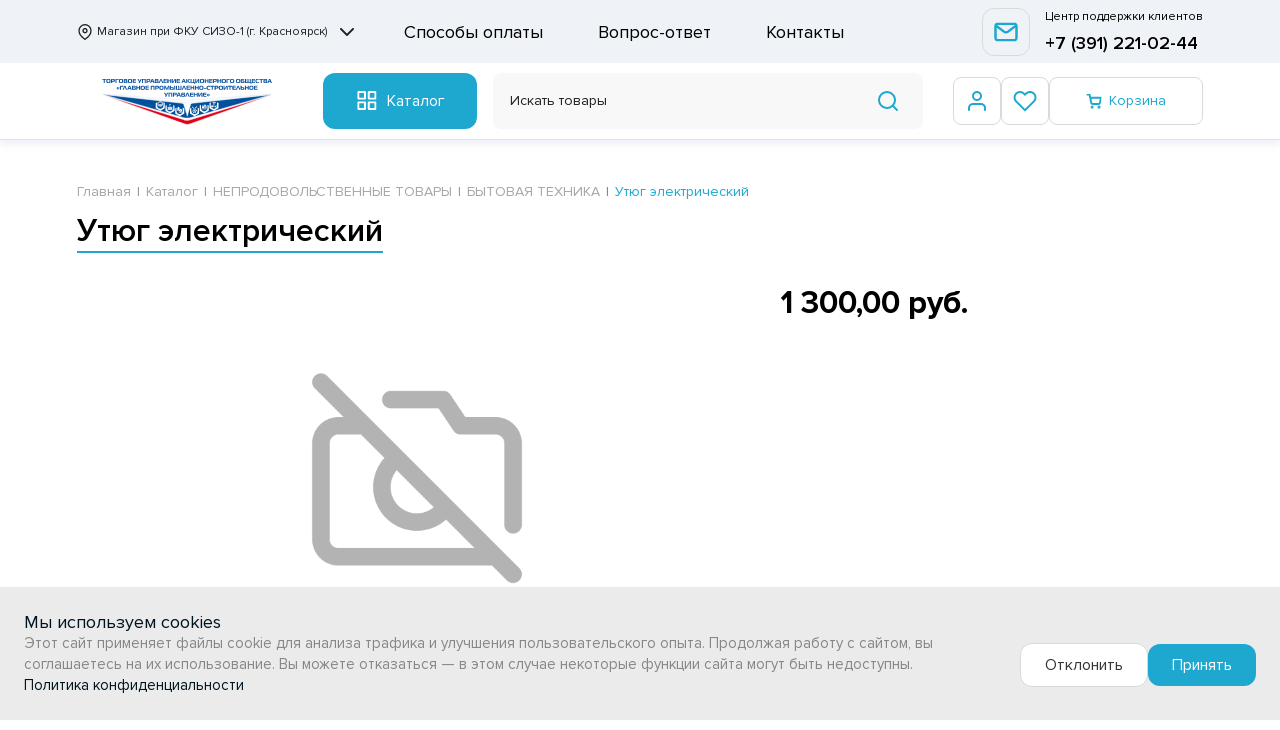

--- FILE ---
content_type: text/html; charset=UTF-8
request_url: https://uistorg.ru/catalog/neprodovolstvennye_tovary/bytovaya_tekhnika/utyug_elektricheskiy/
body_size: 14548
content:
<!DOCTYPE html>
<html>
<head>
    <meta charset="UTF-8">
    <meta name="viewport" content="width=device-width, initial-scale=1.0">
    <meta name="description" content="У нас в продаже Утюг электрический. Честный продукт. Ежедневные проверки продукции. 87% товаров произведены в России" />
<script type="text/javascript" data-skip-moving="true">(function(w, d, n) {var cl = "bx-core";var ht = d.documentElement;var htc = ht ? ht.className : undefined;if (htc === undefined || htc.indexOf(cl) !== -1){return;}var ua = n.userAgent;if (/(iPad;)|(iPhone;)/i.test(ua)){cl += " bx-ios";}else if (/Windows/i.test(ua)){cl += ' bx-win';}else if (/Macintosh/i.test(ua)){cl += " bx-mac";}else if (/Linux/i.test(ua) && !/Android/i.test(ua)){cl += " bx-linux";}else if (/Android/i.test(ua)){cl += " bx-android";}cl += (/(ipad|iphone|android|mobile|touch)/i.test(ua) ? " bx-touch" : " bx-no-touch");cl += w.devicePixelRatio && w.devicePixelRatio >= 2? " bx-retina": " bx-no-retina";var ieVersion = -1;if (/AppleWebKit/.test(ua)){cl += " bx-chrome";}else if (/Opera/.test(ua)){cl += " bx-opera";}else if (/Firefox/.test(ua)){cl += " bx-firefox";}ht.className = htc ? htc + " " + cl : cl;})(window, document, navigator);</script>


<link href="/bitrix/js/ui/design-tokens/dist/ui.design-tokens.min.css?174720540322029" type="text/css"  rel="stylesheet" />
<link href="/bitrix/js/ui/fonts/opensans/ui.font.opensans.min.css?17472054032320" type="text/css"  rel="stylesheet" />
<link href="/bitrix/js/main/popup/dist/main.popup.bundle.min.css?174720540626598" type="text/css"  rel="stylesheet" />
<link href="/bitrix/cache/css/s1/starta_template/template_0b4ddabdbb23ad9295dcc2bfbbf3e287/template_0b4ddabdbb23ad9295dcc2bfbbf3e287_v1.css?1768885136131012" type="text/css"  data-template-style="true" rel="stylesheet" />







    <title>Утюг электрический купить | АО «ГПСУ»</title>
    <link rel="icon" type="image/png" href="/local/templates/starta_template/assets/img/favicon.svg">
    
    <meta property="og:url" content="https://uistorg.ru">
    <meta property="og:title" content="Утюг электрический купить | АО «ГПСУ»">
    <meta property="og:description" content="У нас в продаже Утюг электрический. Честный продукт. Ежедневные проверки продукции. 87% товаров произведены в России">
    <meta property="og:type" content="website">
    <meta property="og:site_name" content="Акционерное общество «Предприятие уголовно-исполнительной системы «Главное промышленно-строительное управление»">
    <meta property="og:image" content="/local/templates/starta_template/assets/img/favicon.svg">
    
    <link rel="apple-touch-icon" sizes="57x57" href="/local/templates/starta_template/favicons/apple-icon-57x57.png">
    <link rel="apple-touch-icon" sizes="60x60" href="/local/templates/starta_template/favicons/apple-icon-60x60.png">
    <link rel="apple-touch-icon" sizes="72x72" href="/local/templates/starta_template/favicons/apple-icon-72x72.png">
    <link rel="apple-touch-icon" sizes="76x76" href="/local/templates/starta_template/favicons/apple-icon-76x76.png">
    <link rel="apple-touch-icon" sizes="114x114" href="/local/templates/starta_template/favicons/apple-icon-114x114.png">
    <link rel="apple-touch-icon" sizes="120x120" href="/local/templates/starta_template/favicons/apple-icon-120x120.png">
    <!-- <link rel="apple-touch-icon" sizes="144x144" href="/local/templates/starta_template/favicons/apple-icon-144x144.png"> -->
    <link rel="apple-touch-icon" sizes="152x152" href="/local/templates/starta_template/favicons/apple-icon-152x152.png">
    <link rel="apple-touch-icon" sizes="180x180" href="/local/templates/starta_template/favicons/apple-icon-180x180.png">
    <link rel="icon" type="image/png" sizes="192x192"  href="/local/templates/starta_template/favicons/android-icon-192x192.png">
    <link rel="icon" type="image/png" sizes="32x32" href="/local/templates/starta_template/favicons/favicon-32x32.png">
    <link rel="icon" type="image/png" sizes="96x96" href="/local/templates/starta_template/favicons/favicon-96x96.png">
    <link rel="icon" type="image/png" sizes="16x16" href="/local/templates/starta_template/favicons/favicon-16x16.png">
    <link rel="manifest" href="/local/templates/starta_template/favicons/manifest.json">
    <meta name="msapplication-TileColor" content="#ffffff">
    <meta name="msapplication-TileImage" content="/local/templates/starta_template/favicons/ms-icon-144x144.png">
    <meta name="theme-color" content="#ffffff">
    
</head>
<body>
    <header class="header">
  <div class="header-line header-line_gray">
    <div class="header-line__container content-wrapper">
      <button class="header-container__city with-backdrop" data-open="choose-fku">Магазин при ФКУ СИЗО-1 (г. Красноярск)</button>
      <!--'start_frame_cache_LkGdQn'-->
<nav class="header-nav">
      <a class="header-nav__link" href = "/payments/">Способы оплаты</a>
      <a class="header-nav__link" href = "/FAQ/">Вопрос-ответ</a>
      <a class="header-nav__link" href = "/contacts/">Контакты</a>
  </nav>
<!--'end_frame_cache_LkGdQn'-->      <div class="header__contacts">
        <button class="btn btn-icon header__callback with-backdrop" data-open="callback"></button>
        <div>
          <p>Центр поддержки клиентов</p>
          <a href="tel:+73912210244" class="header__phone">+7 (391) 221-02-44</a>
        </div>
      </div>
    </div>
  </div>
  <div class="header-line mg-top-1">
    <div class="header-line__container content-wrapper">
      <a href="/" class="header-logo">
        <img class="header-logo__img" src="/local/templates/starta_template/assets/img/logo.svg" alt="Акционерное общество «Предприятие уголовно-исполнительной системы «Главное промышленно-строительное управление»" width="220" height="47" />
      </a>
      <div class="header-catalog">
        <button class="btn btn-primary header-catalog__btn header-catalog__btn_m self-active" data-open="aside-mobile"><span>Каталог</span></button>
        <button class="btn btn-primary header-catalog__btn header-catalog__btn_m header-catalog__btn_search self-active" data-open="aside-search"></button>
        <button class="btn btn-primary header-catalog__btn self-active" data-open="aside"><span>Каталог</span></button>
        <form action = "/catalog/" method = "GET" class="input input-form header-catalog__search">
          <input type="text" name="q" value="" placeholder="Искать товары" />
          <button class="input__btn input__btn-search"></button>
          <!-- <button type="reset" class="input__btn input__btn-cancel"></button> -->
        </form>
      </div>
      <div class="header-account">
        <button class="header-account__link header-account__link-personal header-account__link-personal_m self-active" data-open="aside-personal"></button>
          
        <a href="/personal/auth/" class="header-account__link header-account__link-personal"></a>
        		  <a href="/personal/favourites/" class="header-account__link header-account__link-favorites">
          <span class="header-account__number hide">0</span>
        </a>
		  <a href="/cart/" class="header-account__link header-account__link-cart">
          <span>Корзина</span>
          <span class="header-account__number hide">0</span>
        </a>
      </div>
    </div>
  </div>
</header>  <aside class = "aside" id = "aside">
  	<div class="aside-content content-wrapper">
	  	  
  		<div class = "aside-column">
  			<a class = "aside-column__title" href = "/catalog/prodovolstvennye_tovary/" id="bx_1847241719_195">ПРОДОВОЛЬСТВЕННЫЕ ТОВАРЫ</a>
  			<div class="aside-column__list">
  			        				<a  href = "/catalog/prodovolstvennye_tovary/gotovye_zamorozhennye_izdeliya/" id="bx_1847241719_255" class="aside-column__link">ГОТОВЫЕ ЗАМОРОЖЕННЫЕ ИЗДЕЛИЯ</a>
  			        				<a  href = "/catalog/prodovolstvennye_tovary/baranki_sushki_sukhari_kruassany/" id="bx_1847241719_196" class="aside-column__link">БАРАНКИ,СУШКИ, СУХАРИ, КРУАССАНЫ</a>
  			        				<a  href = "/catalog/prodovolstvennye_tovary/biskvitnye_izdeliya/" id="bx_1847241719_197" class="aside-column__link">БИСКВИТНЫЕ ИЗДЕЛИЯ</a>
  			        				<a  href = "/catalog/prodovolstvennye_tovary/vafli_vafelnye_torty/" id="bx_1847241719_198" class="aside-column__link">ВАФЛИ, ВАФЕЛЬНЫЕ ТОРТЫ</a>
  			        				<a  href = "/catalog/prodovolstvennye_tovary/voda_pitevaya_mineralnaya/" id="bx_1847241719_199" class="aside-column__link">ВОДА ПИТЬЕВАЯ, МИНЕРАЛЬНАЯ</a>
  			        				<a  href = "/catalog/prodovolstvennye_tovary/zhevatelnaya_rezinka/" id="bx_1847241719_201" class="aside-column__link">ЖЕВАТЕЛЬНАЯ РЕЗИНКА</a>
  			        				<a  href = "/catalog/prodovolstvennye_tovary/zefir_pastila_marmelad/" id="bx_1847241719_203" class="aside-column__link">ЗЕФИР, ПАСТИЛА, МАРМЕЛАД</a>
  			        				<a  href = "/catalog/prodovolstvennye_tovary/karamel/" id="bx_1847241719_204" class="aside-column__link">КАРАМЕЛЬ</a>
  			        				<a  href = "/catalog/prodovolstvennye_tovary/ketchupy/" id="bx_1847241719_205" class="aside-column__link">КЕТЧУПЫ</a>
  			        				<a  href = "/catalog/prodovolstvennye_tovary/kislomolochnye_produkty/" id="bx_1847241719_206" class="aside-column__link">КИСЛОМОЛОЧНЫЕ ПРОДУКТЫ</a>
  			        				<a  href = "/catalog/prodovolstvennye_tovary/kozinak_khalva_shcherbet/" id="bx_1847241719_207" class="aside-column__link">КОЗИНАК, ХАЛВА, ЩЕРБЕТ</a>
  			        				<a  href = "/catalog/prodovolstvennye_tovary/kolbasnye_izdeliya_delikatesy/" id="bx_1847241719_208" class="aside-column__link">КОЛБАСНЫЕ ИЗДЕЛИЯ, ДЕЛИКАТЕСЫ</a>
  			        				<a  href = "/catalog/prodovolstvennye_tovary/konservy_molochnye/" id="bx_1847241719_209" class="aside-column__link">КОНСЕРВЫ МОЛОЧНЫЕ</a>
  			        				<a  href = "/catalog/prodovolstvennye_tovary/konservy_myasnye/" id="bx_1847241719_210" class="aside-column__link">КОНСЕРВЫ МЯСНЫЕ</a>
  			        				<a  href = "/catalog/prodovolstvennye_tovary/konservy_myasorastitelnye/" id="bx_1847241719_211" class="aside-column__link">КОНСЕРВЫ МЯСОРАСТИТЕЛЬНЫЕ</a>
  			        				<a  href = "/catalog/prodovolstvennye_tovary/konservy_ovoshchnye/" id="bx_1847241719_212" class="aside-column__link">КОНСЕРВЫ ОВОЩНЫЕ</a>
  			        				<a  href = "/catalog/prodovolstvennye_tovary/konservy_fruktovo_yagodnye/" id="bx_1847241719_214" class="aside-column__link">КОНСЕРВЫ ФРУКТОВО-ЯГОДНЫЕ</a>
  			        				<a  href = "/catalog/prodovolstvennye_tovary/konfety/" id="bx_1847241719_215" class="aside-column__link">КОНФЕТЫ</a>
  			        				<a  href = "/catalog/prodovolstvennye_tovary/kofe_kofeynye_napitki_kakao/" id="bx_1847241719_216" class="aside-column__link">КОФЕ, КОФЕЙНЫЕ НАПИТКИ, КАКАО</a>
  			        				<a  href = "/catalog/prodovolstvennye_tovary/mayonezy/" id="bx_1847241719_218" class="aside-column__link">МАЙОНЕЗЫ</a>
  			        				<a  href = "/catalog/prodovolstvennye_tovary/maslo_rastitelnoe/" id="bx_1847241719_220" class="aside-column__link">МАСЛО РАСТИТЕЛЬНОЕ</a>
  			        				<a  href = "/catalog/prodovolstvennye_tovary/maslo_slivochnoe_spred/" id="bx_1847241719_221" class="aside-column__link">МАСЛО СЛИВОЧНОЕ, СПРЕД</a>
  			        				<a  href = "/catalog/prodovolstvennye_tovary/med/" id="bx_1847241719_222" class="aside-column__link">МЕД</a>
  			        				<a  href = "/catalog/prodovolstvennye_tovary/moloko_pitevoe/" id="bx_1847241719_223" class="aside-column__link">МОЛОКО ПИТЬЕВОЕ</a>
  			        				<a  href = "/catalog/prodovolstvennye_tovary/napitki_bystrogo_prigotovleniya/" id="bx_1847241719_225" class="aside-column__link">НАПИТКИ БЫСТРОГО ПРИГОТОВЛЕНИЯ</a>
  			        				<a  href = "/catalog/prodovolstvennye_tovary/ovoshchi/" id="bx_1847241719_226" class="aside-column__link">ОВОЩИ</a>
  			        				<a  href = "/catalog/prodovolstvennye_tovary/pechene/" id="bx_1847241719_227" class="aside-column__link">ПЕЧЕНЬЕ</a>
  			        				<a  href = "/catalog/prodovolstvennye_tovary/pripravy_pryanosti_spetsii/" id="bx_1847241719_228" class="aside-column__link">ПРИПРАВЫ, ПРЯНОСТИ, СПЕЦИИ</a>
  			        				<a  href = "/catalog/prodovolstvennye_tovary/produkty_bystrogo_prigotovleniya/" id="bx_1847241719_229" class="aside-column__link">ПРОДУКТЫ БЫСТРОГО ПРИГОТОВЛЕНИЯ</a>
  			        				<a  href = "/catalog/prodovolstvennye_tovary/pryaniki/" id="bx_1847241719_230" class="aside-column__link">ПРЯНИКИ</a>
  			        				<a  href = "/catalog/prodovolstvennye_tovary/sakhar_i_sakharozameniteli/" id="bx_1847241719_232" class="aside-column__link">САХАР И САХАРОЗАМЕНИТЕЛИ</a>
  			        				<a  href = "/catalog/prodovolstvennye_tovary/sladkie_gazirovannye_napitki/" id="bx_1847241719_233" class="aside-column__link">СЛАДКИЕ ГАЗИРОВАННЫЕ НАПИТКИ</a>
  			        				<a  href = "/catalog/prodovolstvennye_tovary/snekovaya_produktsiya/" id="bx_1847241719_234" class="aside-column__link">СНЭКОВАЯ ПРОДУКЦИЯ</a>
  			        				<a  href = "/catalog/prodovolstvennye_tovary/soki_nektary/" id="bx_1847241719_235" class="aside-column__link">СОКИ, НЕКТАРЫ</a>
  			        				<a  href = "/catalog/prodovolstvennye_tovary/sol_soda/" id="bx_1847241719_236" class="aside-column__link">СОЛЬ, СОДА</a>
  			        				<a  href = "/catalog/prodovolstvennye_tovary/sousy/" id="bx_1847241719_237" class="aside-column__link">СОУСЫ</a>
  			        				<a  href = "/catalog/prodovolstvennye_tovary/sukhofrukty_orekhi_griby/" id="bx_1847241719_238" class="aside-column__link">СУХОФРУКТЫ, ОРЕХИ, ГРИБЫ</a>
  			        				<a  href = "/catalog/prodovolstvennye_tovary/syr_syrnyy_produkt/" id="bx_1847241719_239" class="aside-column__link">СЫР,СЫРНЫЙ ПРОДУКТ</a>
  			        				<a  href = "/catalog/prodovolstvennye_tovary/frukty/" id="bx_1847241719_240" class="aside-column__link">ФРУКТЫ</a>
  			        				<a  href = "/catalog/prodovolstvennye_tovary/chay/" id="bx_1847241719_242" class="aside-column__link">ЧАЙ</a>
  			        				<a  href = "/catalog/prodovolstvennye_tovary/shokolad_shokoladnye_batonchiki_shokoladnaya_pasta/" id="bx_1847241719_243" class="aside-column__link">ШОКОЛАД, ШОКОЛАДНЫЕ БАТОНЧИКИ, ШОКОЛАДНАЯ ПАСТА</a>
  			    			</div>
  		</div>


  	  
  		<div class = "aside-column">
  			<a class = "aside-column__title" href = "/catalog/neprodovolstvennye_tovary/" id="bx_1847241719_141">НЕПРОДОВОЛЬСТВЕННЫЕ ТОВАРЫ</a>
  			<div class="aside-column__list">
  			        				<a  href = "/catalog/neprodovolstvennye_tovary/bannye_prinadlezhnosti/" id="bx_1847241719_142" class="aside-column__link">БАННЫЕ ПРИНАДЛЕЖНОСТИ</a>
  			        				<a  href = "/catalog/neprodovolstvennye_tovary/britvennye_prinadlezhnosti/" id="bx_1847241719_144" class="aside-column__link">БРИТВЕННЫЕ ПРИНАДЛЕЖНОСТИ</a>
  			        				<a  href = "/catalog/neprodovolstvennye_tovary/bumaga_tualetnaya_category/" id="bx_1847241719_145" class="aside-column__link">БУМАГА ТУАЛЕТНАЯ</a>
  			        				<a  href = "/catalog/neprodovolstvennye_tovary/bumazhnaya_i_vatno_gigienicheskaya_produktsiya/" id="bx_1847241719_146" class="aside-column__link">БУМАЖНАЯ И ВАТНО-ГИГИЕНИЧЕСКАЯ ПРОДУКЦИЯ</a>
  			        				<a  href = "/catalog/neprodovolstvennye_tovary/gel_dlya_dusha/" id="bx_1847241719_149" class="aside-column__link">ГЕЛЬ ДЛЯ ДУША</a>
  			        				<a  href = "/catalog/neprodovolstvennye_tovary/dezodorant/" id="bx_1847241719_150" class="aside-column__link">ДЕЗОДОРАНТ</a>
  			        				<a  href = "/catalog/neprodovolstvennye_tovary/kantselyarskie_tovary/" id="bx_1847241719_152" class="aside-column__link">КАНЦЕЛЯРСКИЕ ТОВАРЫ</a>
  			        				<a  href = "/catalog/neprodovolstvennye_tovary/konverty/" id="bx_1847241719_153" class="aside-column__link">КОНВЕРТЫ</a>
  			        				<a  href = "/catalog/neprodovolstvennye_tovary/kosmeticheskie_sredstva/" id="bx_1847241719_155" class="aside-column__link">КОСМЕТИЧЕСКИЕ СРЕДСТВА</a>
  			        				<a  href = "/catalog/neprodovolstvennye_tovary/marki/" id="bx_1847241719_157" class="aside-column__link">МАРКИ</a>
  			        				<a  href = "/catalog/neprodovolstvennye_tovary/mylo_tualetnoe1/" id="bx_1847241719_158" class="aside-column__link">МЫЛО ТУАЛЕТНОЕ</a>
  			        				<a  href = "/catalog/neprodovolstvennye_tovary/mylo_khozyaystvennoe/" id="bx_1847241719_159" class="aside-column__link">МЫЛО ХОЗЯЙСТВЕННОЕ</a>
  			        				<a  href = "/catalog/neprodovolstvennye_tovary/posuda/" id="bx_1847241719_168" class="aside-column__link">ПОСУДА</a>
  			        				<a  href = "/catalog/neprodovolstvennye_tovary/prinadlezhnosti_dlya_ukhoda_za_polostyu_rta/" id="bx_1847241719_169" class="aside-column__link">ПРИНАДЛЕЖНОСТИ ДЛЯ УХОДА ЗА ПОЛОСТЬЮ РТА</a>
  			        				<a  href = "/catalog/neprodovolstvennye_tovary/spichki_zazhigalki/" id="bx_1847241719_171" class="aside-column__link">СПИЧКИ,ЗАЖИГАЛКИ</a>
  			        				<a  href = "/catalog/neprodovolstvennye_tovary/sredstva_dlya_britya_i_posle_britya/" id="bx_1847241719_172" class="aside-column__link">СРЕДСТВА ДЛЯ БРИТЬЯ И ПОСЛЕ БРИТЬЯ</a>
  			        				<a  href = "/catalog/neprodovolstvennye_tovary/sredstva_dlya_mytya_posudy/" id="bx_1847241719_173" class="aside-column__link">СРЕДСТВА ДЛЯ МЫТЬЯ ПОСУДЫ</a>
  			        				<a  href = "/catalog/neprodovolstvennye_tovary/sredstva_dlya_stirki/" id="bx_1847241719_174" class="aside-column__link">СРЕДСТВА ДЛЯ СТИРКИ</a>
  			        				<a  href = "/catalog/neprodovolstvennye_tovary/sredstva_dlya_ukhoda_za_volosami_i_kozhey_golovy/" id="bx_1847241719_175" class="aside-column__link">СРЕДСТВА ДЛЯ УХОДА ЗА ВОЛОСАМИ И КОЖЕЙ ГОЛОВЫ</a>
  			        				<a  href = "/catalog/neprodovolstvennye_tovary/sredstva_dlya_ukhoda_za_kozhey_nog/" id="bx_1847241719_176" class="aside-column__link">СРЕДСТВА ДЛЯ УХОДА ЗА КОЖЕЙ НОГ</a>
  			        				<a  href = "/catalog/neprodovolstvennye_tovary/sredstva_dlya_ukhoda_za_kozhey_ruk/" id="bx_1847241719_177" class="aside-column__link">СРЕДСТВА ДЛЯ УХОДА ЗА КОЖЕЙ РУК</a>
  			        				<a  href = "/catalog/neprodovolstvennye_tovary/sredstva_dlya_ukhoda_za_polostyu_rta/" id="bx_1847241719_179" class="aside-column__link">СРЕДСТВА ДЛЯ УХОДА ЗА ПОЛОСТЬЮ РТА</a>
  			        				<a  href = "/catalog/neprodovolstvennye_tovary/sredstva_dlya_ukhoda_za_telom/" id="bx_1847241719_180" class="aside-column__link">СРЕДСТВА ДЛЯ УХОДА ЗА ТЕЛОМ</a>
  			        				<a  href = "/catalog/neprodovolstvennye_tovary/sredstva_lichnoy_gigieny/" id="bx_1847241719_181" class="aside-column__link">СРЕДСТВА ЛИЧНОЙ ГИГИЕНЫ</a>
  			        				<a  href = "/catalog/neprodovolstvennye_tovary/sredstva_moyushchie_chistyashchie/" id="bx_1847241719_182" class="aside-column__link">СРЕДСТВА МОЮЩИЕ,ЧИСТЯЩИЕ</a>
  			        				<a  href = "/catalog/neprodovolstvennye_tovary/taksofonnye_karty/" id="bx_1847241719_186" class="aside-column__link">ТАКСОФОННЫЕ КАРТЫ</a>
  			        				<a  href = "/catalog/neprodovolstvennye_tovary/khozyaystvennye_prinadlezhnosti/" id="bx_1847241719_190" class="aside-column__link">ХОЗЯЙСТВЕННЫЕ ПРИНАДЛЕЖНОСТИ</a>
  			        				<a  href = "/catalog/neprodovolstvennye_tovary/elektrotovary/" id="bx_1847241719_194" class="aside-column__link">ЭЛЕКТРОТОВАРЫ</a>
  			    			</div>
  		</div>


  	  
  		<div class = "aside-column">
  			<a class = "aside-column__title" href = "/catalog/tabachnye_izdeliya/" id="bx_1847241719_247">ТАБАЧНЫЕ ИЗДЕЛИЯ</a>
  			<div class="aside-column__list">
  			        				<a  href = "/catalog/tabachnye_izdeliya/sigarety/" id="bx_1847241719_249" class="aside-column__link">Сертификаты</a>
  			        				<a  href = "/catalog/tabachnye_izdeliya/sigarilly/" id="bx_1847241719_251" class="aside-column__link">Сертификаты</a>
  			    			</div>
  		</div>


  	  
  		<div class = "aside-column">
  			<a class = "aside-column__title" href = "/catalog/vst/" id="bx_1847241719_257">ВСТ</a>
  			<div class="aside-column__list">
  			        				<a  href = "/catalog/vst/voda_pitevaya_mineralnaya_sladkie_gazirovannye_napitki_vst_/" id="bx_1847241719_261" class="aside-column__link">ВОДА ПИТЬЕВАЯ, МИНЕРАЛЬНАЯ, СЛАДКИЕ ГАЗИРОВАННЫЕ НАПИТКИ ВСТ </a>
  			        				<a  href = "/catalog/vst/kolbasnye_izdeliya_delikatesy_vst/" id="bx_1847241719_266" class="aside-column__link">КОЛБАСНЫЕ ИЗДЕЛИЯ, ДЕЛИКАТЕСЫ ВСТ</a>
  			    			</div>
  		</div>


    </div>
</aside>

<aside class = "aside-mobile" id = "aside-mobile">
	<div class = "aside-mobile__container">
		<ul class = "aside-mobile-menu">
		  		<li class = "aside-mobile-menu__parent" id="bx_4145281613_195">
		    		  ПРОДОВОЛЬСТВЕННЫЕ ТОВАРЫ  		  <ul>
  		    <div class="aside-mobile-menu__subtitle">
    				<button class = "aside-mobile-menu__back"></button>
    				<a href = "/catalog/prodovolstvennye_tovary/" id="bx_4145281613_195">ПРОДОВОЛЬСТВЕННЫЕ ТОВАРЫ</a>
  		    </div>
  				
  				    				<li><a href = "/catalog/prodovolstvennye_tovary/gotovye_zamorozhennye_izdeliya/" id="bx_4145281613_255">ГОТОВЫЕ ЗАМОРОЖЕННЫЕ ИЗДЕЛИЯ</a></li>
  			      				<li><a href = "/catalog/prodovolstvennye_tovary/baranki_sushki_sukhari_kruassany/" id="bx_4145281613_196">БАРАНКИ,СУШКИ, СУХАРИ, КРУАССАНЫ</a></li>
  			      				<li><a href = "/catalog/prodovolstvennye_tovary/biskvitnye_izdeliya/" id="bx_4145281613_197">БИСКВИТНЫЕ ИЗДЕЛИЯ</a></li>
  			      				<li><a href = "/catalog/prodovolstvennye_tovary/vafli_vafelnye_torty/" id="bx_4145281613_198">ВАФЛИ, ВАФЕЛЬНЫЕ ТОРТЫ</a></li>
  			      				<li><a href = "/catalog/prodovolstvennye_tovary/voda_pitevaya_mineralnaya/" id="bx_4145281613_199">ВОДА ПИТЬЕВАЯ, МИНЕРАЛЬНАЯ</a></li>
  			      				<li><a href = "/catalog/prodovolstvennye_tovary/zhevatelnaya_rezinka/" id="bx_4145281613_201">ЖЕВАТЕЛЬНАЯ РЕЗИНКА</a></li>
  			      				<li><a href = "/catalog/prodovolstvennye_tovary/zefir_pastila_marmelad/" id="bx_4145281613_203">ЗЕФИР, ПАСТИЛА, МАРМЕЛАД</a></li>
  			      				<li><a href = "/catalog/prodovolstvennye_tovary/karamel/" id="bx_4145281613_204">КАРАМЕЛЬ</a></li>
  			      				<li><a href = "/catalog/prodovolstvennye_tovary/ketchupy/" id="bx_4145281613_205">КЕТЧУПЫ</a></li>
  			      				<li><a href = "/catalog/prodovolstvennye_tovary/kislomolochnye_produkty/" id="bx_4145281613_206">КИСЛОМОЛОЧНЫЕ ПРОДУКТЫ</a></li>
  			      				<li><a href = "/catalog/prodovolstvennye_tovary/kozinak_khalva_shcherbet/" id="bx_4145281613_207">КОЗИНАК, ХАЛВА, ЩЕРБЕТ</a></li>
  			      				<li><a href = "/catalog/prodovolstvennye_tovary/kolbasnye_izdeliya_delikatesy/" id="bx_4145281613_208">КОЛБАСНЫЕ ИЗДЕЛИЯ, ДЕЛИКАТЕСЫ</a></li>
  			      				<li><a href = "/catalog/prodovolstvennye_tovary/konservy_molochnye/" id="bx_4145281613_209">КОНСЕРВЫ МОЛОЧНЫЕ</a></li>
  			      				<li><a href = "/catalog/prodovolstvennye_tovary/konservy_myasnye/" id="bx_4145281613_210">КОНСЕРВЫ МЯСНЫЕ</a></li>
  			      				<li><a href = "/catalog/prodovolstvennye_tovary/konservy_myasorastitelnye/" id="bx_4145281613_211">КОНСЕРВЫ МЯСОРАСТИТЕЛЬНЫЕ</a></li>
  			      				<li><a href = "/catalog/prodovolstvennye_tovary/konservy_ovoshchnye/" id="bx_4145281613_212">КОНСЕРВЫ ОВОЩНЫЕ</a></li>
  			      				<li><a href = "/catalog/prodovolstvennye_tovary/konservy_fruktovo_yagodnye/" id="bx_4145281613_214">КОНСЕРВЫ ФРУКТОВО-ЯГОДНЫЕ</a></li>
  			      				<li><a href = "/catalog/prodovolstvennye_tovary/konfety/" id="bx_4145281613_215">КОНФЕТЫ</a></li>
  			      				<li><a href = "/catalog/prodovolstvennye_tovary/kofe_kofeynye_napitki_kakao/" id="bx_4145281613_216">КОФЕ, КОФЕЙНЫЕ НАПИТКИ, КАКАО</a></li>
  			      				<li><a href = "/catalog/prodovolstvennye_tovary/mayonezy/" id="bx_4145281613_218">МАЙОНЕЗЫ</a></li>
  			      				<li><a href = "/catalog/prodovolstvennye_tovary/maslo_rastitelnoe/" id="bx_4145281613_220">МАСЛО РАСТИТЕЛЬНОЕ</a></li>
  			      				<li><a href = "/catalog/prodovolstvennye_tovary/maslo_slivochnoe_spred/" id="bx_4145281613_221">МАСЛО СЛИВОЧНОЕ, СПРЕД</a></li>
  			      				<li><a href = "/catalog/prodovolstvennye_tovary/med/" id="bx_4145281613_222">МЕД</a></li>
  			      				<li><a href = "/catalog/prodovolstvennye_tovary/moloko_pitevoe/" id="bx_4145281613_223">МОЛОКО ПИТЬЕВОЕ</a></li>
  			      				<li><a href = "/catalog/prodovolstvennye_tovary/napitki_bystrogo_prigotovleniya/" id="bx_4145281613_225">НАПИТКИ БЫСТРОГО ПРИГОТОВЛЕНИЯ</a></li>
  			      				<li><a href = "/catalog/prodovolstvennye_tovary/ovoshchi/" id="bx_4145281613_226">ОВОЩИ</a></li>
  			      				<li><a href = "/catalog/prodovolstvennye_tovary/pechene/" id="bx_4145281613_227">ПЕЧЕНЬЕ</a></li>
  			      				<li><a href = "/catalog/prodovolstvennye_tovary/pripravy_pryanosti_spetsii/" id="bx_4145281613_228">ПРИПРАВЫ, ПРЯНОСТИ, СПЕЦИИ</a></li>
  			      				<li><a href = "/catalog/prodovolstvennye_tovary/produkty_bystrogo_prigotovleniya/" id="bx_4145281613_229">ПРОДУКТЫ БЫСТРОГО ПРИГОТОВЛЕНИЯ</a></li>
  			      				<li><a href = "/catalog/prodovolstvennye_tovary/pryaniki/" id="bx_4145281613_230">ПРЯНИКИ</a></li>
  			      				<li><a href = "/catalog/prodovolstvennye_tovary/sakhar_i_sakharozameniteli/" id="bx_4145281613_232">САХАР И САХАРОЗАМЕНИТЕЛИ</a></li>
  			      				<li><a href = "/catalog/prodovolstvennye_tovary/sladkie_gazirovannye_napitki/" id="bx_4145281613_233">СЛАДКИЕ ГАЗИРОВАННЫЕ НАПИТКИ</a></li>
  			      				<li><a href = "/catalog/prodovolstvennye_tovary/snekovaya_produktsiya/" id="bx_4145281613_234">СНЭКОВАЯ ПРОДУКЦИЯ</a></li>
  			      				<li><a href = "/catalog/prodovolstvennye_tovary/soki_nektary/" id="bx_4145281613_235">СОКИ, НЕКТАРЫ</a></li>
  			      				<li><a href = "/catalog/prodovolstvennye_tovary/sol_soda/" id="bx_4145281613_236">СОЛЬ, СОДА</a></li>
  			      				<li><a href = "/catalog/prodovolstvennye_tovary/sousy/" id="bx_4145281613_237">СОУСЫ</a></li>
  			      				<li><a href = "/catalog/prodovolstvennye_tovary/sukhofrukty_orekhi_griby/" id="bx_4145281613_238">СУХОФРУКТЫ, ОРЕХИ, ГРИБЫ</a></li>
  			      				<li><a href = "/catalog/prodovolstvennye_tovary/syr_syrnyy_produkt/" id="bx_4145281613_239">СЫР,СЫРНЫЙ ПРОДУКТ</a></li>
  			      				<li><a href = "/catalog/prodovolstvennye_tovary/frukty/" id="bx_4145281613_240">ФРУКТЫ</a></li>
  			      				<li><a href = "/catalog/prodovolstvennye_tovary/chay/" id="bx_4145281613_242">ЧАЙ</a></li>
  			      				<li><a href = "/catalog/prodovolstvennye_tovary/shokolad_shokoladnye_batonchiki_shokoladnaya_pasta/" id="bx_4145281613_243">ШОКОЛАД, ШОКОЛАДНЫЕ БАТОНЧИКИ, ШОКОЛАДНАЯ ПАСТА</a></li>
  			    			</ul>
		  		</li>
		<li class = "aside-mobile-menu__parent" id="bx_4145281613_141">
		    		  НЕПРОДОВОЛЬСТВЕННЫЕ ТОВАРЫ  		  <ul>
  		    <div class="aside-mobile-menu__subtitle">
    				<button class = "aside-mobile-menu__back"></button>
    				<a href = "/catalog/neprodovolstvennye_tovary/" id="bx_4145281613_141">НЕПРОДОВОЛЬСТВЕННЫЕ ТОВАРЫ</a>
  		    </div>
  				
  				    				<li><a href = "/catalog/neprodovolstvennye_tovary/bannye_prinadlezhnosti/" id="bx_4145281613_142">БАННЫЕ ПРИНАДЛЕЖНОСТИ</a></li>
  			      				<li><a href = "/catalog/neprodovolstvennye_tovary/britvennye_prinadlezhnosti/" id="bx_4145281613_144">БРИТВЕННЫЕ ПРИНАДЛЕЖНОСТИ</a></li>
  			      				<li><a href = "/catalog/neprodovolstvennye_tovary/bumaga_tualetnaya_category/" id="bx_4145281613_145">БУМАГА ТУАЛЕТНАЯ</a></li>
  			      				<li><a href = "/catalog/neprodovolstvennye_tovary/bumazhnaya_i_vatno_gigienicheskaya_produktsiya/" id="bx_4145281613_146">БУМАЖНАЯ И ВАТНО-ГИГИЕНИЧЕСКАЯ ПРОДУКЦИЯ</a></li>
  			      				<li><a href = "/catalog/neprodovolstvennye_tovary/gel_dlya_dusha/" id="bx_4145281613_149">ГЕЛЬ ДЛЯ ДУША</a></li>
  			      				<li><a href = "/catalog/neprodovolstvennye_tovary/dezodorant/" id="bx_4145281613_150">ДЕЗОДОРАНТ</a></li>
  			      				<li><a href = "/catalog/neprodovolstvennye_tovary/kantselyarskie_tovary/" id="bx_4145281613_152">КАНЦЕЛЯРСКИЕ ТОВАРЫ</a></li>
  			      				<li><a href = "/catalog/neprodovolstvennye_tovary/konverty/" id="bx_4145281613_153">КОНВЕРТЫ</a></li>
  			      				<li><a href = "/catalog/neprodovolstvennye_tovary/kosmeticheskie_sredstva/" id="bx_4145281613_155">КОСМЕТИЧЕСКИЕ СРЕДСТВА</a></li>
  			      				<li><a href = "/catalog/neprodovolstvennye_tovary/marki/" id="bx_4145281613_157">МАРКИ</a></li>
  			      				<li><a href = "/catalog/neprodovolstvennye_tovary/mylo_tualetnoe1/" id="bx_4145281613_158">МЫЛО ТУАЛЕТНОЕ</a></li>
  			      				<li><a href = "/catalog/neprodovolstvennye_tovary/mylo_khozyaystvennoe/" id="bx_4145281613_159">МЫЛО ХОЗЯЙСТВЕННОЕ</a></li>
  			      				<li><a href = "/catalog/neprodovolstvennye_tovary/posuda/" id="bx_4145281613_168">ПОСУДА</a></li>
  			      				<li><a href = "/catalog/neprodovolstvennye_tovary/prinadlezhnosti_dlya_ukhoda_za_polostyu_rta/" id="bx_4145281613_169">ПРИНАДЛЕЖНОСТИ ДЛЯ УХОДА ЗА ПОЛОСТЬЮ РТА</a></li>
  			      				<li><a href = "/catalog/neprodovolstvennye_tovary/spichki_zazhigalki/" id="bx_4145281613_171">СПИЧКИ,ЗАЖИГАЛКИ</a></li>
  			      				<li><a href = "/catalog/neprodovolstvennye_tovary/sredstva_dlya_britya_i_posle_britya/" id="bx_4145281613_172">СРЕДСТВА ДЛЯ БРИТЬЯ И ПОСЛЕ БРИТЬЯ</a></li>
  			      				<li><a href = "/catalog/neprodovolstvennye_tovary/sredstva_dlya_mytya_posudy/" id="bx_4145281613_173">СРЕДСТВА ДЛЯ МЫТЬЯ ПОСУДЫ</a></li>
  			      				<li><a href = "/catalog/neprodovolstvennye_tovary/sredstva_dlya_stirki/" id="bx_4145281613_174">СРЕДСТВА ДЛЯ СТИРКИ</a></li>
  			      				<li><a href = "/catalog/neprodovolstvennye_tovary/sredstva_dlya_ukhoda_za_volosami_i_kozhey_golovy/" id="bx_4145281613_175">СРЕДСТВА ДЛЯ УХОДА ЗА ВОЛОСАМИ И КОЖЕЙ ГОЛОВЫ</a></li>
  			      				<li><a href = "/catalog/neprodovolstvennye_tovary/sredstva_dlya_ukhoda_za_kozhey_nog/" id="bx_4145281613_176">СРЕДСТВА ДЛЯ УХОДА ЗА КОЖЕЙ НОГ</a></li>
  			      				<li><a href = "/catalog/neprodovolstvennye_tovary/sredstva_dlya_ukhoda_za_kozhey_ruk/" id="bx_4145281613_177">СРЕДСТВА ДЛЯ УХОДА ЗА КОЖЕЙ РУК</a></li>
  			      				<li><a href = "/catalog/neprodovolstvennye_tovary/sredstva_dlya_ukhoda_za_polostyu_rta/" id="bx_4145281613_179">СРЕДСТВА ДЛЯ УХОДА ЗА ПОЛОСТЬЮ РТА</a></li>
  			      				<li><a href = "/catalog/neprodovolstvennye_tovary/sredstva_dlya_ukhoda_za_telom/" id="bx_4145281613_180">СРЕДСТВА ДЛЯ УХОДА ЗА ТЕЛОМ</a></li>
  			      				<li><a href = "/catalog/neprodovolstvennye_tovary/sredstva_lichnoy_gigieny/" id="bx_4145281613_181">СРЕДСТВА ЛИЧНОЙ ГИГИЕНЫ</a></li>
  			      				<li><a href = "/catalog/neprodovolstvennye_tovary/sredstva_moyushchie_chistyashchie/" id="bx_4145281613_182">СРЕДСТВА МОЮЩИЕ,ЧИСТЯЩИЕ</a></li>
  			      				<li><a href = "/catalog/neprodovolstvennye_tovary/taksofonnye_karty/" id="bx_4145281613_186">ТАКСОФОННЫЕ КАРТЫ</a></li>
  			      				<li><a href = "/catalog/neprodovolstvennye_tovary/khozyaystvennye_prinadlezhnosti/" id="bx_4145281613_190">ХОЗЯЙСТВЕННЫЕ ПРИНАДЛЕЖНОСТИ</a></li>
  			      				<li><a href = "/catalog/neprodovolstvennye_tovary/elektrotovary/" id="bx_4145281613_194">ЭЛЕКТРОТОВАРЫ</a></li>
  			    			</ul>
		  		</li>
		<li class = "aside-mobile-menu__parent" id="bx_4145281613_247">
		    		  ТАБАЧНЫЕ ИЗДЕЛИЯ  		  <ul>
  		    <div class="aside-mobile-menu__subtitle">
    				<button class = "aside-mobile-menu__back"></button>
    				<a href = "/catalog/tabachnye_izdeliya/" id="bx_4145281613_247">ТАБАЧНЫЕ ИЗДЕЛИЯ</a>
  		    </div>
  				
  				    				<li><a href = "/catalog/tabachnye_izdeliya/sigarety/" id="bx_4145281613_249">Сертификаты</a></li>
  			      				<li><a href = "/catalog/tabachnye_izdeliya/sigarilly/" id="bx_4145281613_251">Сертификаты</a></li>
  			    			</ul>
		  		</li>
		<li class = "aside-mobile-menu__parent" id="bx_4145281613_257">
		    		  ВСТ  		  <ul>
  		    <div class="aside-mobile-menu__subtitle">
    				<button class = "aside-mobile-menu__back"></button>
    				<a href = "/catalog/vst/" id="bx_4145281613_257">ВСТ</a>
  		    </div>
  				
  				    				<li><a href = "/catalog/vst/voda_pitevaya_mineralnaya_sladkie_gazirovannye_napitki_vst_/" id="bx_4145281613_261">ВОДА ПИТЬЕВАЯ, МИНЕРАЛЬНАЯ, СЛАДКИЕ ГАЗИРОВАННЫЕ НАПИТКИ ВСТ </a></li>
  			      				<li><a href = "/catalog/vst/kolbasnye_izdeliya_delikatesy_vst/" id="bx_4145281613_266">КОЛБАСНЫЕ ИЗДЕЛИЯ, ДЕЛИКАТЕСЫ ВСТ</a></li>
  			    			</ul>
		  		</li>
		</ul>
		
    <div class="aside-submenu">
      <!--'start_frame_cache_XEVOpk'-->
<nav class="aside-submenu__links">
      <a href = "/payments/">Способы оплаты</a>
      <a href = "/FAQ/">Вопрос-ответ</a>
      <a href = "/contacts/">Контакты</a>
  </nav>
<!--'end_frame_cache_XEVOpk'-->      <div class="row justify-between aside-submenu__bottom">
        <button class="btn btn-icon aside-submenu__callback with-backdrop" data-open="callback"></button>
        <div class="aside-submenu__contacts">
          <p>Центр поддержки клиентов</p>
          <a href="tel:+73912210244" class="header__phone">+7 (391) 221-02-44</a>
        </div>
      </div>
    </div>
	</div>
</aside>


<aside class="aside-mobile" id="aside-search">
  <div class="aside-mobile__container aside-search__container">
    <div class="aside-search__input">
      <form action = "/catalog/" method = "GET" class="input input-form width-100">
        <input type="text" name="q" value="" placeholder="Искать товары" />
        <button class="input__btn input__btn-search"></button>
        <button type="reset" class="input__btn input__btn-cancel"></button>
      </form>
    </div>

    <div class="aside-submenu">
      <!--'start_frame_cache_g8taYv'-->
<nav class="aside-submenu__links">
      <a href = "/payments/">Способы оплаты</a>
      <a href = "/FAQ/">Вопрос-ответ</a>
      <a href = "/contacts/">Контакты</a>
  </nav>
<!--'end_frame_cache_g8taYv'-->      <div class="row justify-between aside-submenu__bottom">
        <button class="btn btn-icon aside-submenu__callback with-backdrop" data-open="callback"></button>
        <div class="aside-submenu__contacts">
          <p>Центр поддержки клиентов</p>
          <a href="tel:+73912210244" class="header__phone">+7 (391) 221-02-44</a>
        </div>
      </div>
    </div>
  </div>
</aside>

<aside class="aside-mobile aside-small-desktop aside-personal" id="aside-personal">
  <div class="aside-personal__container">
    <p class="aside-personal__title">Личный кабинет</p>
    <button class="aside-personal__back" data-close-closest="">Назад</button>
    <!--'start_frame_cache_rIpOz9'--><ul class="aside-personal__menu">
      <li class="aside-personal__link header-account__sublink header-account__sublink_profile"><a href = "/personal/">Мой профиль</a></li>
      <li class="aside-personal__link header-account__sublink header-account__sublink_orders"><a href = "/personal/orders/">Мои заказы</a></li>
      <li class="aside-personal__link header-account__sublink header-account__sublink_favourites"><a href = "/personal/favourites/">Избранное</a></li>
      <li class="aside-personal__link header-account__sublink header-account__sublink_cart"><a href = "/cart/">Корзина</a></li>
      <li class="aside-personal__link header-account__sublink header-account__sublink_password"><a href = "/personal/change-password/">Сменить пароль</a></li>
    <li class="aside-personal__link header-account__sublink header-account__sublink_exit"><a href = "/catalog/neprodovolstvennye_tovary/bytovaya_tekhnika/utyug_elektricheskiy/?logout=yes&sessid=dc110cc98ee947dd75b7177fece507c0">Выйти</a></li>
</ul>
<!--'end_frame_cache_rIpOz9'-->  </div>
</aside>  
  <script data-skip-moving='true'>
    const height = document.querySelector("header.header").offsetHeight;
    document.documentElement.style.setProperty("--header-height", height + "px");
  </script>
  
  <main class = "content-wrapper header-margin">

<div class="card-page" id="bx_117848907_39148"	itemscope itemtype="http://schema.org/Product">
  <ul class="breadcrumbs" itemscope itemtype="http://schema.org/BreadcrumbList">
			<li class="breadcrumbs-el" id="bx_breadcrumb_0" itemprop="itemListElement" itemscope itemtype="http://schema.org/ListItem">
				<a href="/" title="Главная" itemprop="item">
					<span itemprop="name">Главная</span>
				</a>
				<meta itemprop="position" content="1" />
			</li>
			<li class="breadcrumbs-el" id="bx_breadcrumb_1" itemprop="itemListElement" itemscope itemtype="http://schema.org/ListItem">
				<a href="/catalog/" title="Каталог" itemprop="item">
					<span itemprop="name">Каталог</span>
				</a>
				<meta itemprop="position" content="2" />
			</li>
			<li class="breadcrumbs-el" id="bx_breadcrumb_2" itemprop="itemListElement" itemscope itemtype="http://schema.org/ListItem">
				<a href="/catalog/neprodovolstvennye_tovary/" title="НЕПРОДОВОЛЬСТВЕННЫЕ ТОВАРЫ" itemprop="item">
					<span itemprop="name">НЕПРОДОВОЛЬСТВЕННЫЕ ТОВАРЫ</span>
				</a>
				<meta itemprop="position" content="3" />
			</li>
			<li class="breadcrumbs-el" id="bx_breadcrumb_3" itemprop="itemListElement" itemscope itemtype="http://schema.org/ListItem">
				<a href="/catalog/neprodovolstvennye_tovary/bytovaya_tekhnika/" title="БЫТОВАЯ ТЕХНИКА" itemprop="item">
					<span itemprop="name">БЫТОВАЯ ТЕХНИКА</span>
				</a>
				<meta itemprop="position" content="4" />
			</li>
			<li class="breadcrumbs-el">
				Утюг электрический
			</li></ul>
  <h1 class="page-title underlined-title">Утюг электрический</h1>
  
    <div class="card-page-content">
    <div class="swiper card-page__img">
      <div class="swiper-wrapper">
                  <a href="/local/templates/starta_template/assets/img/no-photo.png" data-lightbox="1" class="swiper-slide">
            <img src="/local/templates/starta_template/assets/img/no-photo.png" alt="Утюг электрический" />
          </a>
              </div>

      <div class="swiper-navigation card-page__slider-navigation">
        <button class="swiper-navigation__arrow swiper-navigation__prev"></button>
        <div class="swiper-navigation__dots"></div>
        <button class="swiper-navigation__arrow swiper-navigation__next"></button>
      </div>
    </div>
    <div class="card-page__info">
            <div class="card-page-price">
        <p class="card-page-price__value" data-product-price="">1 300,00 руб.</p>
      </div>
                              </div>
    </div>
  </div>
</div>

<div class="card-page-tabs" tab-container="">
	<div class="card-page-tabs-titles">
				<button class="card-page-tabs-titles__el btn btn-primary" tab-title="2">Как купить?</button>
	</div>
	<div class="card-page-tabs-content" tab-content="1">
			</div>
	<div class="card-page-tabs-content" tab-content="2">
	  <section class="steps section-margin">
  <div class="steps-list">
      	    	<div class="steps-item">
        <p class="steps-item__number">01</p>
        <div class="steps-item__text">
          <p class="steps-item__title">Выбор учреждения</p>
          <p class="steps-item__desc">Необходимо <a class="with-backdrop" data-open="choose-fku">выбрать учреждение</a>, в&nbsp;которое будет отправлен заказ</p>
        </div>
      </div>
          	    	<div class="steps-item">
        <p class="steps-item__number">02</p>
        <div class="steps-item__text">
          <p class="steps-item__title">Формирование заказа</p>
          <p class="steps-item__desc">Добавить нужные товары в&nbsp;корзину</p>
        </div>
      </div>
          	    	<div class="steps-item">
        <p class="steps-item__number">03</p>
        <div class="steps-item__text">
          <p class="steps-item__title">Оплата заказа</p>
          <p class="steps-item__desc">Заполнить обязательные поля и&nbsp;оплатить заказ банковской картой</p>
        </div>
      </div>
            <div class="steps-item steps-item_FAQ">
      <p>Возникли проблемы? Ознакомьтесь с разделом <a href="/FAQ/">Часто задаваемые вопросы</a></p>
    </div>
  </div>
</section>	</div>
</div>

<meta itemprop="name" content="Утюг электрический" />
<meta itemprop="category" content="НЕПРОДОВОЛЬСТВЕННЫЕ ТОВАРЫ/БЫТОВАЯ ТЕХНИКА" />
<span itemprop="offers" itemscope itemtype="http://schema.org/Offer">
<meta itemprop="price" content="" />
<meta itemprop="priceCurrency" content="" />
<link itemprop="availability" href="http://schema.org/OutOfStock" />
</span>

			
			<div>
				<div data-entity="parent-container">
									</div>
			</div>
		</main>

<footer class="footer">
  <div class="footer-container content-wrapper">
    <nav class="footer-menu">
      <!--'start_frame_cache_NMQc3w'-->

<div class="footer-menu-column">
  <p class="footer-menu__title">Информация</p>
	<a  href = "/payments/" class="footer-menu__link">Способы оплаты</a>
	<a  href = "/FAQ/" class="footer-menu__link">Часто задаваемые вопросы</a>
	<a  href = "/contacts/" class="footer-menu__link">Контакты</a>
	<a target="_blank" href = "/upload/uved_sogl.pdf" class="footer-menu__link">Политика конфиденциальности</a>
	<a  href = "/agreement/" class="footer-menu__link">Пользовательское соглашение</a>
</div>
<!--'end_frame_cache_NMQc3w'-->      <!--'start_frame_cache_mKUqxK'-->

<div class="footer-menu-column">
  <p class="footer-menu__title">Каталог</p>
	<a  href = "/catalog/prodovolstvennye_tovary/" class="footer-menu__link">ПРОДОВОЛЬСТВЕННЫЕ ТОВАРЫ</a>
	<a  href = "/catalog/neprodovolstvennye_tovary/" class="footer-menu__link">НЕПРОДОВОЛЬСТВЕННЫЕ ТОВАРЫ</a>
	<a  href = "/catalog/tabachnye_izdeliya/" class="footer-menu__link">ТАБАЧНЫЕ ИЗДЕЛИЯ</a>
	<a  href = "/catalog/vst/" class="footer-menu__link">ВСТ</a>
</div>
<!--'end_frame_cache_mKUqxK'-->      <!--'start_frame_cache_QCJ7Jg'-->

<div class="footer-menu-column">
  <p class="footer-menu__title">Личный кабинет</p>
	<a  href = "/personal/auth/" class="footer-menu__link">Авторизация / Регистрация</a>
	<a  href = "/personal/orders/" class="footer-menu__link">Мои заказы</a>
	<a  href = "/personal/favourites/" class="footer-menu__link">Избранное</a>
</div>
<!--'end_frame_cache_QCJ7Jg'-->    </nav>
    <div class="footer-contacts">
      <a href="tel:+73912210244" class="footer-contacts-phone">+7 (391) 221-02-44</a>
      <a href="mailto:office@tugpsu.su" class="footer-contacts-email">office@tugpsu.su</a>
      <p class="footer-contacts-address">660075, Красноярский край, г. Красноярск,&nbsp; Маерчака 48 ст.6</p>
    </div>
    <div class="footer-info">
      <p class="footer-info-company">АО&nbsp;«ГПСУ»&nbsp;© 2026</p>
      <a class="footer-info-starta" href="https://starta.ru" target="_blank">разработка сайта</a>
    </div>
  </div>
</footer>

<button class = "up-btn"></button>
<div class="modal modal-confirm__wrapper" id="confirm-fku" style="box-shadow: 0 0 0 100000px rgba(0,0,0,.2);">
  <div class="modal-close" data-close=""></div>
  <div class="modal-confirm">
    <p class="modal-confirm__warning">При смене ФКУ корзина будет сброшена</p>
    <p class="modal-confirm__text">Вы собираетесь оформить заказ <br />в Магазин при ФКУ СИЗО-1 (г. Красноярск)</p>
    <button class="btn btn-primary modal-confirm__btn" data-close="">Да, все верно</button>
    <button class="btn btn-secondary modal-confirm__btn with-backdrop" data-open="choose-fku" data-close="">Нет, изменить</button>
  </div>
</div>

<div class="modal modal-confirm__wrapper" id="fku-is-disabled">
  <div class="modal-close" data-close=""></div>
  <p class="modal-callback__title underlined-title">Внимание</p>
  <p class="modal-order__text">В данном ФКУ временно приостановлен приём заказов</p>
</div>

<div class="modal modal-callback" id="callback">
  <div class="modal-close" data-close=""></div>
  <p class="modal-callback__title underlined-title">Обратная связь</p>
  <form class="modal-callback__form width-100">
    <input type="hidden" name="EMAIL" placeholder="Электронная почта" />
    <div class="input input_wrapper modal-callback__input">
      <input type="text" name="LASTNAME" placeholder="Фамилия" required />
    </div>
    <div class="input input_wrapper modal-callback__input">
      <input type="text" name="NAME" placeholder="Имя" required />
    </div>
    <div class="input input_wrapper modal-callback__input">
      <input type="text" name="SECONDNAME" placeholder="Отчество" />
    </div>
    <div class="input input_wrapper modal-callback__input">
      <input type="email" name="POCHTA" placeholder="Электронная почта" required />
    </div>
    <div class="input input_wrapper modal-callback__input">
      <textarea name="COMMENT" required placeholder="Напишите свое сообщение" minlength="30" rows="6"></textarea>
    </div>
    <p class="mg-top-2" style="text-align: center;">Укажите контактный номер телефона в поле с сообщением<br>Срок рассмотрения обращения: 10 рабочих дней</p>
	<label class="chkbox input_wrapper personal-form__input_6 order-0 mg-top-2">
      <input type="checkbox" id="policy-accept" required="" />
      <span class="chkbox__view"></span>
      <span class="chkbox__title">Подтверждаю, что ознакомлен и согласен с условиями <a target="_blank" href="/agreement/">пользовательского соглашения</a> и <a target="_blank" href="/policy/">политикой конфиденциальности</a></span>
    </label>
	<button type="submit" class="btn btn-primary modal-callback__btn width-100">Отправить</button>
  </form>
</div>

<div class="modal modal-fku" id="choose-fku">
  <div class="modal-close" data-close=""></div>
  <p class="modal-confirm__warning mg-bottom-2">При смене ФКУ корзина будет сброшена</p>
  <div class="modal-fku__container">
    <button class="modal-fku__title" data-back="">Выберите регион</button>
  </div>
  <form class="input input-form input_wrapper modal-fku__input">
    <input type="text" placeholder="Название ФКУ" data-input="" />
        <button type="reset" class="input__btn input__btn-cancel" data-reset=""></button>

    <div class="modal-fku__suggest" data-suggest=""></div>
  </form>
  <div class="modal-fku__list" data-list="">
          <button class="modal-fku__el" data-region-id="123">Амурская область</button>
          <button class="modal-fku__el" data-region-id="124">Еврейская автономная область</button>
          <button class="modal-fku__el" data-region-id="125">Забайкальский край</button>
          <button class="modal-fku__el" data-region-id="126">Иркутская область</button>
          <button class="modal-fku__el" data-region-id="128">Камчатский край</button>
          <button class="modal-fku__el" data-region-id="129">Красноярский край</button>
          <button class="modal-fku__el" data-region-id="130">Магаданская область</button>
          <button class="modal-fku__el" data-region-id="131">Новосибирская область</button>
          <button class="modal-fku__el" data-region-id="132">Омская область</button>
          <button class="modal-fku__el" data-region-id="133">Приморский край</button>
          <button class="modal-fku__el" data-region-id="134">Республика Бурятия</button>
          <button class="modal-fku__el" data-region-id="135">Республика Саха (Якутия)</button>
          <button class="modal-fku__el" data-region-id="137">Республика Тыва</button>
          <button class="modal-fku__el" data-region-id="136">Республика Хакасия</button>
          <button class="modal-fku__el" data-region-id="138">Сахалинская область</button>
          <button class="modal-fku__el" data-region-id="139">Томская область</button>
          <button class="modal-fku__el" data-region-id="140">Хабаровский край</button>
      </div>
</div>

<div class="modal modal-order" id="order-success">
  <div class="modal-close" data-close=""></div>
  <div class="modal-order__icon modal-order__icon_success"></div>
  <p class="modal-order__title">Спасибо за заказ</p>
  <p class="modal-order__text">Ваша заявка успешно сформирована. <br />Мы отправили письмо с деталями заказа на вашу электронную почту</p>
</div>



<div class="modal modal-order" id="order-cancel">
  <div class="modal-close" data-close=""></div>
  <div class="modal-order__icon modal-order__icon_cancel"></div>
  <p class="modal-order__title">Ошибка оформления заказа</p>
  <p class="modal-order__text">При создании заказа произошла ошибка. Попробуйте оформить заказ ещё раз.</p>
  <div class="modal-order__btns row justify-between">
    <a class="btn btn-primary btn-big">Вернуться на главную</a>
    <a class="btn btn-secondary btn-big">Вернуться в корзину</a>
  </div>
</div>

<div class="modal modal-order" id="tabak">
  <div class="modal-close" data-close=""></div>
  <div class="modal-order__icon modal-order__icon_tabak"></div>
  <p class="modal-order__title">Продажа табачных изделий лицам младше 18 лет запрещена</p>
  <p class="modal-order__text">Курение вредит вашему здоровью</p>
  <p class="modal-order__subtext">Переход в раздел доступен только авторизованным пользователям</p>
  <div class="modal-order__btns row justify-between" style="max-width: 260px; width: 100%">
          <a class="btn btn-primary btn-big" style="width: 100%" href="/personal/">Авторизоваться</a>
      </div>
</div>

<div class="modal modal-order" id="tabak1" style="box-shadow: 0 0 0 100000px rgba(0,0,0,.2);">
    <div class="modal-close" data-close=""></div>
    <div class="modal-order__icon modal-order__icon_tabak"></div>
    <p class="modal-order__title">Уважаемые покупатели!</p>
    <p class="modal-order__text">Обращаем ваше внимание, что из-за технических особенностей контрольно-кассовой техники невозможно провести продажу и не рекомендуется заказывать более 40 пачек сигарет в одном заказе <br> Спасибо за понимание!</p>
    <p class="modal-order__subtext">Переход в раздел доступен только авторизованным пользователям</p>
    <div class="modal-order__btns row justify-between" style="max-width: 260px; width: 100%">
                    <a class="btn btn-primary btn-big" style="width: 100%" href="/personal/">Авторизоваться</a>
            </div>
</div>

<div class="modal modal-order" id="package" style="box-shadow: 0 0 0 100000px rgba(0,0,0,.2);">
    <div class="modal-close" data-close=""></div>
    <p class="modal-order__title">Уважаемые покупатели!</p>
    <p class="modal-order__text">Не забудьте добавить пакет к заказу.</p>
    <div class="modal-order__btns row justify-between" style="max-width: 260px; width: 100%">
                    <a class="btn btn-primary btn-big" style="width: 100%" href="/personal/">Авторизоваться</a>
            </div>
</div>

<div class="modal modal-cookie" id="cookie-accept">
  <div class="modal-close" data-close=""></div>
  <div class="modal-cookie__icon modal-cookie__icon_success"></div>
  <p class="modal-cookie__text mg-bottom-2">Мы используем cookies для быстрой и удобной работы сайта. <br>Продолжая пользоваться сайтом, вы принимаете условия обработки персональных данных.</p>
  <div class="modal-cookie__btns">
    <a class="btn btn-primary btn-big" data-close="" style="padding-left: 2rem; padding-right: 2rem;">Принять</a>
  </div>
</div>

<div class="global_backdrop" id="backdrop"></div>


  
<div class="cookie-popup">
	<div class="cookie-popup__top">
		<div class="cookie-popup__title">Мы используем cookies</div>
	</div>
	<div class="cookie-popup__bottom">
		<div class="cookie-popup__text">
			Этот сайт применяет файлы cookie для анализа трафика и улучшения пользовательского опыта. Продолжая работу с сайтом, вы соглашаетесь на их использование. Вы можете отказаться — в этом случае некоторые функции сайта могут быть недоступны. <a target="_blank" href="/policy/">Политика конфиденциальности</a>
		</div>
		<div class="cookie-popup__buttons">
			<a href="javascript:void(0)" class="cookie-popup__button cookie-popup__button--discard">Отклонить</a>
			<a href="javascript:void(0)" class="cookie-popup__button cookie-popup__button--agree">Принять</a>
		</div>
	</div>
</div>

<!-- Yandex.Metrika counter -->
<noscript><div><img src="https://mc.yandex.ru/watch/94873399" style="position:absolute; left:-9999px;" alt="" /></div></noscript>
<!-- /Yandex.Metrika counter -->


<!-- Google tag (gtag.js) -->
<script type="text/javascript">if(!window.BX)window.BX={};if(!window.BX.message)window.BX.message=function(mess){if(typeof mess==='object'){for(let i in mess) {BX.message[i]=mess[i];} return true;}};</script>
<script type="text/javascript">(window.BX||top.BX).message({'JS_CORE_LOADING':'Загрузка...','JS_CORE_NO_DATA':'- Нет данных -','JS_CORE_WINDOW_CLOSE':'Закрыть','JS_CORE_WINDOW_EXPAND':'Развернуть','JS_CORE_WINDOW_NARROW':'Свернуть в окно','JS_CORE_WINDOW_SAVE':'Сохранить','JS_CORE_WINDOW_CANCEL':'Отменить','JS_CORE_WINDOW_CONTINUE':'Продолжить','JS_CORE_H':'ч','JS_CORE_M':'м','JS_CORE_S':'с','JSADM_AI_HIDE_EXTRA':'Скрыть лишние','JSADM_AI_ALL_NOTIF':'Показать все','JSADM_AUTH_REQ':'Требуется авторизация!','JS_CORE_WINDOW_AUTH':'Войти','JS_CORE_IMAGE_FULL':'Полный размер'});</script><script type="text/javascript" src="/bitrix/js/main/core/core.min.js?1747205406220181"></script><script>BX.setJSList(['/bitrix/js/main/core/core_ajax.js','/bitrix/js/main/core/core_promise.js','/bitrix/js/main/polyfill/promise/js/promise.js','/bitrix/js/main/loadext/loadext.js','/bitrix/js/main/loadext/extension.js','/bitrix/js/main/polyfill/promise/js/promise.js','/bitrix/js/main/polyfill/find/js/find.js','/bitrix/js/main/polyfill/includes/js/includes.js','/bitrix/js/main/polyfill/matches/js/matches.js','/bitrix/js/ui/polyfill/closest/js/closest.js','/bitrix/js/main/polyfill/fill/main.polyfill.fill.js','/bitrix/js/main/polyfill/find/js/find.js','/bitrix/js/main/polyfill/matches/js/matches.js','/bitrix/js/main/polyfill/core/dist/polyfill.bundle.js','/bitrix/js/main/core/core.js','/bitrix/js/main/polyfill/intersectionobserver/js/intersectionobserver.js','/bitrix/js/main/lazyload/dist/lazyload.bundle.js','/bitrix/js/main/polyfill/core/dist/polyfill.bundle.js','/bitrix/js/main/parambag/dist/parambag.bundle.js']);
</script>
<script type="text/javascript">(window.BX||top.BX).message({'LANGUAGE_ID':'ru','FORMAT_DATE':'DD.MM.YYYY','FORMAT_DATETIME':'DD.MM.YYYY HH:MI:SS','COOKIE_PREFIX':'BITRIX_SM','SERVER_TZ_OFFSET':'-18000','UTF_MODE':'Y','SITE_ID':'s1','SITE_DIR':'/','USER_ID':'','SERVER_TIME':'1769083842','USER_TZ_OFFSET':'43200','USER_TZ_AUTO':'Y','bitrix_sessid':'dc110cc98ee947dd75b7177fece507c0'});</script><script type="text/javascript"  src="/bitrix/cache/js/s1/starta_template/kernel_main/kernel_main_v1.js?1768887728165008"></script>
<script type="text/javascript" src="/bitrix/js/ui/dexie/dist/dexie3.bundle.min.js?174720540288295"></script>
<script type="text/javascript" src="/bitrix/js/main/core/core_ls.js?174720540610430"></script>
<script type="text/javascript" src="/bitrix/js/main/core/core_frame_cache.min.js?174720540611210"></script>
<script type="text/javascript" src="/bitrix/js/main/popup/dist/main.popup.bundle.min.js?174720540665670"></script>
<script type="text/javascript">BX.setJSList(['/bitrix/js/main/core/core_fx.js','/bitrix/js/main/session.js','/bitrix/js/main/pageobject/pageobject.js','/bitrix/js/main/core/core_window.js','/bitrix/js/main/date/main.date.js','/bitrix/js/main/core/core_date.js','/bitrix/js/main/utils.js','/local/templates/starta_template/components/bitrix/catalog.element/.default/script.js','/local/templates/starta_template/components/bitrix/catalog.products.viewed/.default/script.js','/local/templates/starta_template/components/bitrix/catalog.section.list/aside-mobile/script.js','/local/templates/starta_template/assets/js/app.js','/local/templates/starta_template/assets/js/city-chooser.js','/local/templates/starta_template/assets/js/cstm.js']);</script>
<script type="text/javascript">BX.setCSSList(['/local/templates/starta_template/assets/css/app.css','/local/templates/starta_template/template_styles.css','/local/templates/starta_template/styles.css']);</script>
<script type="text/javascript">if (Intl && Intl.DateTimeFormat) document.cookie="BITRIX_SM_TZ="+Intl.DateTimeFormat().resolvedOptions().timeZone+"; path=/; expires=Fri, 01 Jan 2027 00:00:00 -0500";</script>
<script type="text/javascript">
					(function () {
						"use strict";

						var counter = function ()
						{
							var cookie = (function (name) {
								var parts = ("; " + document.cookie).split("; " + name + "=");
								if (parts.length == 2) {
									try {return JSON.parse(decodeURIComponent(parts.pop().split(";").shift()));}
									catch (e) {}
								}
							})("BITRIX_CONVERSION_CONTEXT_s1");

							if (cookie && cookie.EXPIRE >= BX.message("SERVER_TIME"))
								return;

							var request = new XMLHttpRequest();
							request.open("POST", "/bitrix/tools/conversion/ajax_counter.php", true);
							request.setRequestHeader("Content-type", "application/x-www-form-urlencoded");
							request.send(
								"SITE_ID="+encodeURIComponent("s1")+
								"&sessid="+encodeURIComponent(BX.bitrix_sessid())+
								"&HTTP_REFERER="+encodeURIComponent(document.referrer)
							);
						};

						if (window.frameRequestStart === true)
							BX.addCustomEvent("onFrameDataReceived", counter);
						else
							BX.ready(counter);
					})();
				</script>



<script type="text/javascript"  src="/bitrix/cache/js/s1/starta_template/template_0753c9c256f9f93b7498ff9764226fce/template_0753c9c256f9f93b7498ff9764226fce_v1.js?1768885136502831"></script>
<script type="text/javascript"  src="/bitrix/cache/js/s1/starta_template/page_320bdfd6c21458356351c568a1e17548/page_320bdfd6c21458356351c568a1e17548_v1.js?176888516613816"></script>
<script type="text/javascript">var _ba = _ba || []; _ba.push(["aid", "bc0a414241d90f9bdd653f58b3cc7057"]); _ba.push(["host", "uistorg.ru"]); _ba.push(["ad[ct][item]", "[base64]"]);_ba.push(["ad[ct][user_id]", function(){return BX.message("USER_ID") ? BX.message("USER_ID") : 0;}]);_ba.push(["ad[ct][recommendation]", function() {var rcmId = "";var cookieValue = BX.getCookie("BITRIX_SM_RCM_PRODUCT_LOG");var productId = 39148;var cItems = [];var cItem;if (cookieValue){cItems = cookieValue.split(".");}var i = cItems.length;while (i--){cItem = cItems[i].split("-");if (cItem[0] == productId){rcmId = cItem[1];break;}}return rcmId;}]);_ba.push(["ad[ct][v]", "2"]);(function() {var ba = document.createElement("script"); ba.type = "text/javascript"; ba.async = true;ba.src = (document.location.protocol == "https:" ? "https://" : "http://") + "bitrix.info/ba.js";var s = document.getElementsByTagName("script")[0];s.parentNode.insertBefore(ba, s);})();</script>


<script>
	var obbx_117848907_39148 = new JCCatalogElement({'ID':'39148','card-id':'bx_117848907_39148','cart-btn_selector':'[data-cart-btn]','favourite-btn_selector':'[data-favourite-btn]','quantity_container':'[data-product-quantity]','minus-btn_selector':'[data-quantity-minus]','plus-btn_selector':'[data-quantity-plus]','quantity-input_selector':'[data-quantity-input]','price_selector':'[data-product-price]','offers_selector':'[data-offer-id]','BASKET_URL':'/personal/cart/','CAN_BUY':'0','MAX_QUANTITY':'0','AJAX_PROCESSOR':'/local/ajax/productController/ajax.php','IS_FAVOURITE':false,'AT_CART':false,'BASKET_QUANTITY':'','BASKET_ID':'','PRICE':'1300.00','MEASURE_UNIT':'шт','HAVE_OFFERS':false,'OFFERS':[],'QUANTITY_IS_INT':true});
</script>


<script>
  {
    let formIsProcessed = false;
    $('#callback form').on('submit', function(e) {
      e.preventDefault();
      if (e.target.querySelectorAll(':invalid, .error').length) {
        return;
      }
      if (formIsProcessed) {
        return;
      }
      formIsProcessed = true;
      let formData = new FormData($(this).get(0));
      let that = this;
      $.ajax({
        url: "/local/ajax/formController/controller.php",
        method: "POST",
        data: formData,
        contentType: false,
        processData: false,
        success: function(data) {
          let response = JSON.parse(data);
          if (response.status) {
            $(`<h2>${response.message}</h2>`).insertAfter($(that));
            $(that).css('display', 'none');
            $(that).prev().css('display', 'none');
            setTimeout(function() {
              $(that).closest('.is-active').removeClass('is-active');
              $('#backdrop').removeClass('is-active');
              $(that).css('display', 'initial');
              $(that).prev().css('display', 'initial');
              $(that).next().remove();
              $(that).get(0).reset();
            }, 2500);
          } else {
            $(`<h2>${response.message}</h2>`).insertAfter($(that));
          }
          formIsProcessed = false;
        },
        error: function(jqXHR, exception) {
          $(`<h2>${jqXHR.responseText}</h2>`).insertAfter($(that));
          $(that).css('display', 'none');
          setTimeout(function() {
            $(that).closest('.is-active').removeClass('is-active');
            $('#backdrop').removeClass('is-active');
            $(that).css('display', 'initial');
            $(that).next().remove();
          }, 2500);
          formIsProcessed = false;
        }
      });
    });

      }
</script>

<script type="text/javascript" >
   (function(m,e,t,r,i,k,a){m[i]=m[i]||function(){(m[i].a=m[i].a||[]).push(arguments)};
   m[i].l=1*new Date();
   for (var j = 0; j < document.scripts.length; j++) {if (document.scripts[j].src === r) { return; }}
   k=e.createElement(t),a=e.getElementsByTagName(t)[0],k.async=1,k.src=r,a.parentNode.insertBefore(k,a)})
   (window, document, "script", "https://mc.yandex.ru/metrika/tag.js", "ym");

   ym(94873399, "init", {
        clickmap:true,
        trackLinks:true,
        accurateTrackBounce:true,
        webvisor:true
   });
</script>
<script>
  window.dataLayer = window.dataLayer || [];
  function gtag(){dataLayer.push(arguments);}
  gtag('js', new Date());

  gtag('config', 'G-MZ372DZ1YY');
</script>

--- FILE ---
content_type: image/svg+xml
request_url: https://uistorg.ru/local/templates/starta_template/assets/img/icons/18+.svg
body_size: 8554
content:
<svg width="32" height="32" viewBox="0 0 32 32" fill="none" xmlns="http://www.w3.org/2000/svg">
<g id="uil:18-plus">
<g id="Vector">
<mask id="path-1-inside-1_465_123083" fill="white">
<path d="M24.0002 6.66702H25.3335V8.00035C25.3335 8.35398 25.474 8.69312 25.724 8.94316C25.9741 9.19321 26.3132 9.33369 26.6668 9.33369C27.0205 9.33369 27.3596 9.19321 27.6096 8.94316C27.8597 8.69312 28.0002 8.35398 28.0002 8.00035V6.66702H29.3335C29.6871 6.66702 30.0263 6.52655 30.2763 6.2765C30.5264 6.02645 30.6668 5.68731 30.6668 5.33369C30.6668 4.98007 30.5264 4.64093 30.2763 4.39088C30.0263 4.14083 29.6871 4.00036 29.3335 4.00036H28.0002V2.66702C28.0002 2.3134 27.8597 1.97426 27.6096 1.72421C27.3596 1.47416 27.0205 1.33369 26.6668 1.33369C26.3132 1.33369 25.9741 1.47416 25.724 1.72421C25.474 1.97426 25.3335 2.3134 25.3335 2.66702V4.00036H24.0002C23.6465 4.00036 23.3074 4.14083 23.0574 4.39088C22.8073 4.64093 22.6668 4.98007 22.6668 5.33369C22.6668 5.68731 22.8073 6.02645 23.0574 6.2765C23.3074 6.52655 23.6465 6.66702 24.0002 6.66702ZM9.3335 9.33369V22.667C9.3335 23.0206 9.47398 23.3598 9.72403 23.6098C9.97408 23.8599 10.3132 24.0004 10.6668 24.0004C11.0205 24.0004 11.3596 23.8599 11.6096 23.6098C11.8597 23.3598 12.0002 23.0206 12.0002 22.667V9.33369C12.0002 8.98007 11.8597 8.64093 11.6096 8.39088C11.3596 8.14083 11.0205 8.00035 10.6668 8.00035C10.3132 8.00035 9.97408 8.14083 9.72403 8.39088C9.47398 8.64093 9.3335 8.98007 9.3335 9.33369ZM28.8002 12.0004C28.6286 12.0353 28.4655 12.1038 28.3204 12.2018C28.1752 12.2998 28.0508 12.4255 27.9542 12.5716C27.8577 12.7177 27.7908 12.8814 27.7575 13.0533C27.7242 13.2253 27.7251 13.4021 27.7602 13.5737C28.2808 16.102 27.9722 18.7307 26.8803 21.0697C25.7884 23.4087 23.9714 25.3333 21.699 26.5578C19.4266 27.7822 16.8199 28.2413 14.2659 27.8668C11.7119 27.4924 9.34672 26.3043 7.52146 24.4791C5.69619 22.6538 4.50815 20.2886 4.13368 17.7346C3.75921 15.1806 4.21828 12.5739 5.44274 10.3015C6.66721 8.02909 8.59179 6.21208 10.9308 5.1202C13.2698 4.02832 15.8986 3.71977 18.4268 4.24036C18.7805 4.31108 19.1477 4.23843 19.4477 4.03839C19.7478 3.83835 19.9561 3.52731 20.0268 3.17369C20.0976 2.82007 20.0249 2.45283 19.8249 2.15277C19.6248 1.85272 19.3138 1.64441 18.9602 1.57369C17.9844 1.39189 16.9925 1.31146 16.0002 1.33369C13.0994 1.33369 10.2637 2.19387 7.85181 3.80547C5.43988 5.41706 3.56002 7.70768 2.44994 10.3877C1.33985 13.0676 1.0494 16.0166 1.61532 18.8617C2.18124 21.7067 3.5781 24.3201 5.62927 26.3713C7.68044 28.4224 10.2938 29.8193 13.1388 30.3852C15.9839 30.9511 18.9329 30.6607 21.6129 29.5506C24.2928 28.4405 26.5835 26.5606 28.1951 24.1487C29.8067 21.7368 30.6668 18.9011 30.6668 16.0004C30.6697 15.0151 30.5714 14.0322 30.3735 13.067C30.3416 12.893 30.2753 12.7271 30.1786 12.579C30.0819 12.4308 29.9567 12.3034 29.8103 12.2041C29.6639 12.1048 29.4991 12.0357 29.3257 12.0007C29.1523 11.9657 28.9736 11.9656 28.8002 12.0004ZM14.6668 12.0004V13.3337C14.6727 14.3204 15.0431 15.2702 15.7068 16.0004C15.0431 16.7305 14.6727 17.6803 14.6668 18.667V20.0004C14.6668 21.0612 15.0883 22.0786 15.8384 22.8288C16.5886 23.5789 17.606 24.0004 18.6668 24.0004H20.0002C21.061 24.0004 22.0785 23.5789 22.8286 22.8288C23.5787 22.0786 24.0002 21.0612 24.0002 20.0004V18.667C23.9943 17.6803 23.6239 16.7305 22.9602 16.0004C23.6239 15.2702 23.9943 14.3204 24.0002 13.3337V12.0004C24.0002 10.9395 23.5787 9.92207 22.8286 9.17193C22.0785 8.42178 21.061 8.00035 20.0002 8.00035H18.6668C17.606 8.00035 16.5886 8.42178 15.8384 9.17193C15.0883 9.92207 14.6668 10.9395 14.6668 12.0004ZM21.3335 20.0004C21.3335 20.354 21.193 20.6931 20.943 20.9432C20.6929 21.1932 20.3538 21.3337 20.0002 21.3337H18.6668C18.3132 21.3337 17.9741 21.1932 17.724 20.9432C17.474 20.6931 17.3335 20.354 17.3335 20.0004V18.667C17.3335 18.3134 17.474 17.9743 17.724 17.7242C17.9741 17.4742 18.3132 17.3337 18.6668 17.3337H20.0002C20.3538 17.3337 20.6929 17.4742 20.943 17.7242C21.193 17.9743 21.3335 18.3134 21.3335 18.667V20.0004ZM21.3335 12.0004V13.3337C21.3335 13.6873 21.193 14.0264 20.943 14.2765C20.6929 14.5265 20.3538 14.667 20.0002 14.667H18.6668C18.3132 14.667 17.9741 14.5265 17.724 14.2765C17.474 14.0264 17.3335 13.6873 17.3335 13.3337V12.0004C17.3335 11.6467 17.474 11.3076 17.724 11.0575C17.9741 10.8075 18.3132 10.667 18.6668 10.667H20.0002C20.3538 10.667 20.6929 10.8075 20.943 11.0575C21.193 11.3076 21.3335 11.6467 21.3335 12.0004Z"/>
</mask>
<path d="M24.0002 6.66702H25.3335V8.00035C25.3335 8.35398 25.474 8.69312 25.724 8.94316C25.9741 9.19321 26.3132 9.33369 26.6668 9.33369C27.0205 9.33369 27.3596 9.19321 27.6096 8.94316C27.8597 8.69312 28.0002 8.35398 28.0002 8.00035V6.66702H29.3335C29.6871 6.66702 30.0263 6.52655 30.2763 6.2765C30.5264 6.02645 30.6668 5.68731 30.6668 5.33369C30.6668 4.98007 30.5264 4.64093 30.2763 4.39088C30.0263 4.14083 29.6871 4.00036 29.3335 4.00036H28.0002V2.66702C28.0002 2.3134 27.8597 1.97426 27.6096 1.72421C27.3596 1.47416 27.0205 1.33369 26.6668 1.33369C26.3132 1.33369 25.9741 1.47416 25.724 1.72421C25.474 1.97426 25.3335 2.3134 25.3335 2.66702V4.00036H24.0002C23.6465 4.00036 23.3074 4.14083 23.0574 4.39088C22.8073 4.64093 22.6668 4.98007 22.6668 5.33369C22.6668 5.68731 22.8073 6.02645 23.0574 6.2765C23.3074 6.52655 23.6465 6.66702 24.0002 6.66702ZM9.3335 9.33369V22.667C9.3335 23.0206 9.47398 23.3598 9.72403 23.6098C9.97408 23.8599 10.3132 24.0004 10.6668 24.0004C11.0205 24.0004 11.3596 23.8599 11.6096 23.6098C11.8597 23.3598 12.0002 23.0206 12.0002 22.667V9.33369C12.0002 8.98007 11.8597 8.64093 11.6096 8.39088C11.3596 8.14083 11.0205 8.00035 10.6668 8.00035C10.3132 8.00035 9.97408 8.14083 9.72403 8.39088C9.47398 8.64093 9.3335 8.98007 9.3335 9.33369ZM28.8002 12.0004C28.6286 12.0353 28.4655 12.1038 28.3204 12.2018C28.1752 12.2998 28.0508 12.4255 27.9542 12.5716C27.8577 12.7177 27.7908 12.8814 27.7575 13.0533C27.7242 13.2253 27.7251 13.4021 27.7602 13.5737C28.2808 16.102 27.9722 18.7307 26.8803 21.0697C25.7884 23.4087 23.9714 25.3333 21.699 26.5578C19.4266 27.7822 16.8199 28.2413 14.2659 27.8668C11.7119 27.4924 9.34672 26.3043 7.52146 24.4791C5.69619 22.6538 4.50815 20.2886 4.13368 17.7346C3.75921 15.1806 4.21828 12.5739 5.44274 10.3015C6.66721 8.02909 8.59179 6.21208 10.9308 5.1202C13.2698 4.02832 15.8986 3.71977 18.4268 4.24036C18.7805 4.31108 19.1477 4.23843 19.4477 4.03839C19.7478 3.83835 19.9561 3.52731 20.0268 3.17369C20.0976 2.82007 20.0249 2.45283 19.8249 2.15277C19.6248 1.85272 19.3138 1.64441 18.9602 1.57369C17.9844 1.39189 16.9925 1.31146 16.0002 1.33369C13.0994 1.33369 10.2637 2.19387 7.85181 3.80547C5.43988 5.41706 3.56002 7.70768 2.44994 10.3877C1.33985 13.0676 1.0494 16.0166 1.61532 18.8617C2.18124 21.7067 3.5781 24.3201 5.62927 26.3713C7.68044 28.4224 10.2938 29.8193 13.1388 30.3852C15.9839 30.9511 18.9329 30.6607 21.6129 29.5506C24.2928 28.4405 26.5835 26.5606 28.1951 24.1487C29.8067 21.7368 30.6668 18.9011 30.6668 16.0004C30.6697 15.0151 30.5714 14.0322 30.3735 13.067C30.3416 12.893 30.2753 12.7271 30.1786 12.579C30.0819 12.4308 29.9567 12.3034 29.8103 12.2041C29.6639 12.1048 29.4991 12.0357 29.3257 12.0007C29.1523 11.9657 28.9736 11.9656 28.8002 12.0004ZM14.6668 12.0004V13.3337C14.6727 14.3204 15.0431 15.2702 15.7068 16.0004C15.0431 16.7305 14.6727 17.6803 14.6668 18.667V20.0004C14.6668 21.0612 15.0883 22.0786 15.8384 22.8288C16.5886 23.5789 17.606 24.0004 18.6668 24.0004H20.0002C21.061 24.0004 22.0785 23.5789 22.8286 22.8288C23.5787 22.0786 24.0002 21.0612 24.0002 20.0004V18.667C23.9943 17.6803 23.6239 16.7305 22.9602 16.0004C23.6239 15.2702 23.9943 14.3204 24.0002 13.3337V12.0004C24.0002 10.9395 23.5787 9.92207 22.8286 9.17193C22.0785 8.42178 21.061 8.00035 20.0002 8.00035H18.6668C17.606 8.00035 16.5886 8.42178 15.8384 9.17193C15.0883 9.92207 14.6668 10.9395 14.6668 12.0004ZM21.3335 20.0004C21.3335 20.354 21.193 20.6931 20.943 20.9432C20.6929 21.1932 20.3538 21.3337 20.0002 21.3337H18.6668C18.3132 21.3337 17.9741 21.1932 17.724 20.9432C17.474 20.6931 17.3335 20.354 17.3335 20.0004V18.667C17.3335 18.3134 17.474 17.9743 17.724 17.7242C17.9741 17.4742 18.3132 17.3337 18.6668 17.3337H20.0002C20.3538 17.3337 20.6929 17.4742 20.943 17.7242C21.193 17.9743 21.3335 18.3134 21.3335 18.667V20.0004ZM21.3335 12.0004V13.3337C21.3335 13.6873 21.193 14.0264 20.943 14.2765C20.6929 14.5265 20.3538 14.667 20.0002 14.667H18.6668C18.3132 14.667 17.9741 14.5265 17.724 14.2765C17.474 14.0264 17.3335 13.6873 17.3335 13.3337V12.0004C17.3335 11.6467 17.474 11.3076 17.724 11.0575C17.9741 10.8075 18.3132 10.667 18.6668 10.667H20.0002C20.3538 10.667 20.6929 10.8075 20.943 11.0575C21.193 11.3076 21.3335 11.6467 21.3335 12.0004Z" fill="#1EA8D0" stroke="#1EA8D0" stroke-width="2" mask="url(#path-1-inside-1_465_123083)"/>
</g>
</g>
</svg>


--- FILE ---
content_type: image/svg+xml
request_url: https://uistorg.ru/local/templates/starta_template/assets/img/icons/arrow-bottom-black.svg
body_size: 81
content:
<svg width="24" height="24" viewBox="0 0 24 24" fill="none" xmlns="http://www.w3.org/2000/svg">
<path d="M6 9L12 15L18 9" stroke="#212121" stroke-width="2" stroke-linecap="round" stroke-linejoin="round"/>
</svg>


--- FILE ---
content_type: image/svg+xml
request_url: https://uistorg.ru/local/templates/starta_template/assets/img/icons/right-arrow-black.svg
body_size: 98
content:
<svg width="25" height="24" viewBox="0 0 25 24" fill="none" xmlns="http://www.w3.org/2000/svg">
<path d="M9.66666 18L15.6667 12L9.66666 6" stroke="#212121" stroke-width="2" stroke-linecap="round" stroke-linejoin="round"/>
</svg>


--- FILE ---
content_type: application/javascript
request_url: https://uistorg.ru/bitrix/cache/js/s1/starta_template/page_320bdfd6c21458356351c568a1e17548/page_320bdfd6c21458356351c568a1e17548_v1.js?176888516613816
body_size: 3299
content:

; /* Start:"a:4:{s:4:"full";s:101:"/local/templates/starta_template/components/bitrix/catalog.element/.default/script.js?174720541011692";s:6:"source";s:85:"/local/templates/starta_template/components/bitrix/catalog.element/.default/script.js";s:3:"min";s:0:"";s:3:"map";s:0:"";}"*/
function throttle(func, ms) {

  let isThrottled = false,
    savedArgs,
    savedThis;

  function wrapper() {

    if (isThrottled) { // (2)
      savedArgs = arguments;
      savedThis = this;
      return;
    }

    func.apply(this, arguments); // (1)

    isThrottled = true;

    setTimeout(function() {
      isThrottled = false; // (3)
      if (savedArgs) {
        wrapper.apply(savedThis, savedArgs);
        savedArgs = savedThis = null;
      }
    }, ms);
  }

  return wrapper;
} 

(function(window){
	'use strict';
	
	if (window.JCCatalogElement)
	return;
	
	window.JCCatalogElement = function(arParams)
	{
	  this.id = arParams["ID"];
	  this.ajaxUrl = arParams["AJAX_PROCESSOR"];
	  this.basketUrl = arParams["BASKET_URL"];
	  this.canBuy = arParams["CAN_BUY"];
	  this.basketQuantity = +arParams["BASKET_QUANTITY"];
	  this.isInteger = arParams['QUANTITY_IS_INT'];
	  this.quantityStep = arParams['QUANTITY_IS_INT'] ? 1 : 0.1;
	  this.quantity = this.basketQuantity ? this.basketQuantity : (+arParams["MAX_QUANTITY"] >= this.quantityStep ? this.quantityStep : +arParams["MAX_QUANTITY"]);
	  this.maxQuantity = +arParams["MAX_QUANTITY"];
	  this.minQuantity = 0;
	  this.isFavourite = arParams["IS_FAVOURITE"];
	  this.atCart = arParams["AT_CART"];
	  this.cardContainer = document.querySelector('#' + arParams["card-id"]);
	  this.cartEl = document.querySelector(arParams["cart-btn_selector"]);
	  this.favouriteEl = document.querySelector(arParams["favourite-btn_selector"]);
	  this.quantityContainer = document.querySelector(arParams["quantity_container"]);
	  this.priceEl = document.querySelector(arParams["price_selector"]);
	  this.offerElements = document.querySelectorAll(arParams["offers_selector"]);
	  this.offers = arParams['OFFERS'];
	  this.haveOffers = arParams['HAVE_OFFERS'];
	  this.offerInCart = this.offers.find(offer => offer['AT_CART'] === true);
	  this.currentOffer = null;
	  this.basketId = this.offerInCart?.BASKET_ID || arParams["BASKET_ID"];
	  this.atCart = !!this.offerInCart || arParams["AT_CART"];
	  this.price = this.offerInCart?.PRICE ||  arParams["PRICE"];
	  this.measureUnit = arParams["MEASURE_UNIT"];
	  
	  if(this.quantityContainer) {
	    this.quantityMinusEl = this.quantityContainer.querySelector(arParams["minus-btn_selector"]);
	    this.quantityPlusEl = this.quantityContainer.querySelector(arParams["plus-btn_selector"]);
	    this.quantityInputEl = this.quantityContainer.querySelector(arParams["quantity-input_selector"]);
	  }
	  
	  // Init events
	  this.initEvents();
	  
	  // Init state
	  this.initState();
	};
	
	window.JCCatalogElement.prototype = {
	  sendRequest: async function(dataObj, method = "POST") {
	    const formData = new FormData();
	    
	    for(let key in dataObj) {
	      formData.append(key, dataObj[key]);
	    };
	    
	    const response = await fetch(this.ajaxUrl, {
	      method,
	      body: formData
	    });
	    const data = await response.text();
	    return data;
	  },
	  
	  initState: function() {
	    if(this.isFavourite) {
	        this.favouriteEl.classList.add('is-active');
	    }
	    
	    if(this.atCart) {
          this.hideCartBtn();
          this.showQuantityBtns();
          this.cartEl.removeEventListener('click', this.boundCartAddHandler);
	        this.rerenderQuantityInput();
	    } else {
          this.showCartBtn();
          this.hideQuantityBtns();
	    }
	    
	    if(this.offers.length) {
  	    if(this.offerInCart) {
  	      this.changeOffer(this.offerInCart['ID']);
  	    } else {
  	      const firstAvailableOffer = this.offers.find(offer => offer['CAN_BUY'] == 1);
  	      this.changeOffer(firstAvailableOffer['ID']);
  	    }
	    }
	  },
	  
	  parseResponse: function(response) {
	    return JSON.parse(response);
	  },
	  
	  initEvents: function() {
	    this.quantityInit();
	    this.initCartAddEvent();
	    this.initFavouriteAddEvent();
	    this.haveOffers && this.initChangeOfferEvent();
	  },
	  
	  initFavouriteAddEvent: function() {
	    this.favouriteEl.addEventListener('click', (e) => {
	      e.preventDefault();
	      this.add2Favourite(this.id);
	    });
	  },
	  
	  changeOffer(id) {
	    const findedOffer = this.offers.find(offer => offer['ID'] == id);
	    if(this.currentOffer === findedOffer) {
	      return;
	    }
	    this.currentOffer = findedOffer;
	    this.rerenderPrice(this.currentOffer['PRICE']['PRINT_VALUE']);
	    
	    if(this.currentOffer['AT_CART']) {
	      this.renderAtCartItem(this.currentOffer['BASKET_ID'], this.currentOffer['BASKET_QUANTITY']);
	    } else {
	      this.renderItem();
	    }
	    
	    document.querySelector(`[data-offer-id].is-active`)?.classList.remove('is-active');
	    document.querySelector(`[data-offer-id="${this.currentOffer['ID']}"]`)?.classList.add('is-active');
	  },
	  
	  rerenderPrice(newPrice) {
	    this.priceEl.innerText = newPrice;
	  },
	  
	  initChangeOfferEvent() {
	    this.offerElements.forEach(offerEl => {
	      offerEl.addEventListener('click', (e) => {
	        const id = e.target.dataset.offerId;
	        this.changeOffer(id);
	      });
	    });
	  },
	  
	  toggleCounters: function() {
      const headerFavCounter = document.querySelector(".header-account__link-favorites .header-account__number");
      const headerCartCounter = document.querySelector(".header-account__link-cart .header-account__number");
	    
	    if(headerFavCounter.textContent == 0) {
	      headerFavCounter.classList.add('hide');
	    } else {
	      headerFavCounter.classList.remove('hide');
	    }
	    
	    if(headerCartCounter.textContent == 0) {
	      headerCartCounter.classList.add('hide');
	    } else {
	      headerCartCounter.classList.remove('hide');
	    }
	  },
	  
	  add2Favourite: async function(id) {
	    const action = 'add2Favourite';
	    const response = await this.sendRequest({action, id});
	    this.add2FavouriteAfter();
	  },
	  
	  add2FavouriteAfter: function() {
      this.favouriteEl.classList.toggle('is-active');
      this.isFavourite = !this.isFavourite;
      
      const headerCounter = document.querySelector(".header-account__link-favorites .header-account__number");
      if(this.favouriteEl.classList.contains('is-active')) {
        headerCounter.innerText = +headerCounter.innerText + 1;
      } else {
        headerCounter.innerText = +headerCounter.innerText - 1;
      }
      this.toggleCounters();
	  },
	  
	  add2Cart: async function() {
	    const action = 'add2Cart';
	    const id = this.currentOffer?.ID || this.id;
	    const quantity = this.quantity;
	    const response = await this.sendRequest({action, id, quantity});
	    this.add2CartAfter(this.parseResponse(response));
	  },
	  
	  initCartAddEvent: function() {
	    if(this.cartEl) {
	      this.boundCartAddHandler = this.add2Cart.bind(this);
  	    this.cartEl.addEventListener('click', this.boundCartAddHandler);
	    }
	  },
	  
	  add2CartAfter: function(response) {
	    if(!response.success) {
	      alert(response.error);
	      return;
	    }
	    
      const headerCounter = document.querySelector(".header-account__link-cart .header-account__number");
      headerCounter.innerText = +headerCounter.innerText + 1;
      
      this.renderAtCartItem(response.message.basketId);
	  },

		removeFromCart: function(response) {
	    if(!response.success) {
	      alert(response.error);
	      return;
	    }
	    
      
      const headerCounter = document.querySelector(".header-account__link-cart .header-account__number");
      headerCounter.innerText = +headerCounter.innerText - 1;
	    
	    this.renderItem();
		},
		
		renderAtCartItem: function(basketId, quantity = this.quantityStep) {
      this.basketId = basketId;
      this.atCart = true;
      
      if(this.currentOffer) {
        this.currentOffer['AT_CART'] = true;
        this.currentOffer['BASKET_ID'] = basketId;
      }
      
			this.quantity = quantity;

      this.cartEl.removeEventListener('click', this.boundCartAddHandler);
      
      this.hideCartBtn();
      this.showQuantityBtns();
			
			this.rerenderQuantityInput();
      this.toggleCounters();
		},
		
		renderItem: function() {
	    this.showCartBtn();
      this.hideQuantityBtns();
	    
      this.basketId = undefined;
      this.atCart = false;
      this.quantity = this.quantityStep;
      
       if(this.currentOffer) {
        this.currentOffer['AT_CART'] = false;
        this.currentOffer['BASKET_QUANTITY'] = 1;
      }
      
      this.cartEl.addEventListener('click', this.boundCartAddHandler);
      this.toggleCounters();
		},
	  
	  quantityInit: function() {
	    if(this.canBuy){
  	    this.quantityMinusEl.addEventListener("click", (e) => {
  	      this.quantityDown();
        });
        this.quantityPlusEl.addEventListener("click", (e) => {
          this.quantityUp();
        });
        this.quantityInputEl.addEventListener("change", (e) => {
          this.changeQuantity(e.target.value);
        });
        this.quantityInputEl.addEventListener("focus", (e) => {
					e.target.value = parseFloat(e.target.value);
        });
        this.quantityInputEl.addEventListener("blur", () => {
					this.rerenderQuantityInput();
        });
	    }
	  },
	  
	  quantityUp: function() {
      this.quantity += this.quantityStep;
      if(this.currentOffer) {
        this.currentOffer['BASKET_QUANTITY'] = this.currentOffer['BASKET_QUANTITY'] ? +this.currentOffer['BASKET_QUANTITY'] + this.quantityStep : this.quantityStep;
      }
      this.changeQuantity(this.quantity);
	  },
	  
	  quantityDown: function() {
      this.quantity -= this.quantityStep;
      if(this.currentOffer) {
        this.currentOffer['BASKET_QUANTITY'] = this.currentOffer['BASKET_QUANTITY'] ? +this.currentOffer['BASKET_QUANTITY'] - this.quantityStep : this.quantityStep;
      }
      this.changeQuantity(this.quantity);
	  },
	  
	  rerenderQuantityInput: function() {
			this.quantityInputEl.value = `${this.quantity} ${this.measureUnit}`;
		},
	  
	  disableBtn(btn) {
	    btn.disabled = true;
	  },
	  
	  undisableBtn(btn) {
	    btn.disabled = false;
	  },
	  
	  showCartBtn() {
	    this.cartEl.style.display = "flex";
	  },
	  
	  hideCartBtn() {
	    this.cartEl.style.display = "none";
	  },
	  
	  showQuantityBtns() {
	    this.quantityContainer.style.display = "flex";
	  },
	  
	  hideQuantityBtns() {
	    this.quantityContainer.style.display = "none";
	  },
	  
	  changeQuantity: function(value) {
	    if(typeof value === 'string') {
	      value = parseFloat(value.replaceAll(',', '.'));
	    }
	    value = Number(value);
	    if (this.maxQuantity) {
        value = value > this.maxQuantity ? this.maxQuantity : value;
        value == this.maxQuantity ? this.disableBtn(this.quantityPlusEl) : this.undisableBtn(this.quantityPlusEl);
      }
      if (this.minQuantity) {
        value = value < this.minQuantity ? this.minQuantity : value;
        value == this.minQuantity ? this.disableBtn(this.quantityMinusEl) : this.undisableBtn(this.quantityMinusEl);
      }

      this.quantity = this.isInteger ? parseInt(value) : +parseFloat(value).toFixed(2);
      
      if(this.atCart && this.quantity > 0) {
        this.changeBasketQuantity(this.rerenderQuantityInput);
      }
			if(this.quantity <= 0) {
				this.changeBasketQuantity(this.removeFromCart);
			}
	  },
	  
    changeBasketQuantity: throttle(async function(callback) {
      const action = "changeQuantity";
      let response = await this.sendRequest({action, id: this.basketId, quantity: this.quantity, maxQuantity: this.maxQuantity});
      response = this.parseResponse(response);
      if(callback) {
				callback.call(this, response);
			}
    }, 500),
	};
})(window);
/* End */
;
; /* Start:"a:4:{s:4:"full";s:108:"/local/templates/starta_template/components/bitrix/catalog.products.viewed/.default/script.js?17472054101292";s:6:"source";s:93:"/local/templates/starta_template/components/bitrix/catalog.products.viewed/.default/script.js";s:3:"min";s:0:"";s:3:"map";s:0:"";}"*/
(function() {
	'use strict';

	if (!!window.JCCatalogProductsViewedComponent)
		return;

	window.JCCatalogProductsViewedComponent = function(params) {
		this.container = document.querySelector('[data-entity="' + params.container + '"]');

		if (params.initiallyShowHeader)
		{
			BX.ready(BX.delegate(this.showHeader, this));
		}
	};

	window.JCCatalogProductsViewedComponent.prototype =
	{
		showHeader: function(animate)
		{
			var parentNode = BX.findParent(this.container, {attr: {'data-entity': 'parent-container'}}),
				header;

			if (parentNode && BX.type.isDomNode(parentNode))
			{
				header = parentNode.querySelector('[data-entity="header"]');

				if (header && header.getAttribute('data-showed') != 'true')
				{
					header.style.display = '';

					if (animate)
					{
						new BX.easing({
							duration: 2000,
							start: {opacity: 0},
							finish: {opacity: 100},
							transition: BX.easing.makeEaseOut(BX.easing.transitions.quad),
							step: function(state){
								header.style.opacity = state.opacity / 100;
							},
							complete: function(){
								header.removeAttribute('style');
								header.setAttribute('data-showed', 'true');
							}
						}).animate();
					}
					else
					{
						header.style.opacity = 100;
					}
				}
			}
		}
	}
})();
/* End */
;; /* /local/templates/starta_template/components/bitrix/catalog.element/.default/script.js?174720541011692*/
; /* /local/templates/starta_template/components/bitrix/catalog.products.viewed/.default/script.js?17472054101292*/


--- FILE ---
content_type: image/svg+xml
request_url: https://uistorg.ru/local/templates/starta_template/assets/img/icons/arrow-up-blue.svg
body_size: 272
content:
<svg width="24" height="24" viewBox="0 0 24 24" fill="none" xmlns="http://www.w3.org/2000/svg">
<g id="24/ outlined / directions / straight arrows / up">
<path id="Vector" d="M12 19V5" stroke="#1EA8D0" stroke-width="2" stroke-linecap="round" stroke-linejoin="round"/>
<path id="Vector_2" d="M5 12L12 5L19 12" stroke="#1EA8D0" stroke-width="2" stroke-linecap="round" stroke-linejoin="round"/>
</g>
</svg>


--- FILE ---
content_type: image/svg+xml
request_url: https://uistorg.ru/local/templates/starta_template/assets/img/icons/warning-red.svg
body_size: 500
content:
<svg width="25" height="24" viewBox="0 0 25 24" fill="none" xmlns="http://www.w3.org/2000/svg">
<g id="24/ outlined / suggested / circle / !">
<path id="Vector" d="M12.5 22C18.0228 22 22.5 17.5228 22.5 12C22.5 6.47715 18.0228 2 12.5 2C6.97715 2 2.5 6.47715 2.5 12C2.5 17.5228 6.97715 22 12.5 22Z" stroke="#F93232" stroke-width="2" stroke-linecap="round" stroke-linejoin="round"/>
<path id="Vector_2" d="M12.5 8V12" stroke="#F93232" stroke-width="2" stroke-linecap="round" stroke-linejoin="round"/>
<path id="Vector_3" d="M12.5 16H12.51" stroke="#F93232" stroke-width="2" stroke-linecap="round" stroke-linejoin="round"/>
</g>
</svg>


--- FILE ---
content_type: image/svg+xml
request_url: https://uistorg.ru/local/templates/starta_template/assets/img/icons/right-arrow-blue.svg
body_size: 98
content:
<svg width="25" height="24" viewBox="0 0 25 24" fill="none" xmlns="http://www.w3.org/2000/svg">
<path d="M9.66666 18L15.6667 12L9.66666 6" stroke="#1EA8D0" stroke-width="2" stroke-linecap="round" stroke-linejoin="round"/>
</svg>


--- FILE ---
content_type: image/svg+xml
request_url: https://uistorg.ru/local/templates/starta_template/assets/img/icons/search-blue.svg
body_size: 315
content:
<svg width="24" height="24" viewBox="0 0 24 24" fill="none" xmlns="http://www.w3.org/2000/svg">
<path d="M11 19C15.4182 19 19 15.4183 19 11C19 6.58172 15.4182 3 11 3C6.58169 3 2.99997 6.58172 2.99997 11C2.99997 15.4183 6.58169 19 11 19Z" stroke="#1EA8D0" stroke-width="2" stroke-linecap="round" stroke-linejoin="round"/>
<path d="M21 20.9999L16.65 16.6499" stroke="#1EA8D0" stroke-width="2" stroke-linecap="round" stroke-linejoin="round"/>
</svg>


--- FILE ---
content_type: image/svg+xml
request_url: https://uistorg.ru/local/templates/starta_template/assets/img/icons/cart-blue.svg
body_size: 1099
content:
<svg width="17" height="16" viewBox="0 0 17 16" fill="none" xmlns="http://www.w3.org/2000/svg">
<g clip-path="url(#clip0_557_72144)">
<path d="M6.49998 14.6666C6.86817 14.6666 7.16665 14.3681 7.16665 13.9999C7.16665 13.6317 6.86817 13.3333 6.49998 13.3333C6.13179 13.3333 5.83331 13.6317 5.83331 13.9999C5.83331 14.3681 6.13179 14.6666 6.49998 14.6666Z" stroke="#1EA8D0" stroke-width="2" stroke-linecap="round" stroke-linejoin="round"/>
<path d="M13.8334 14.6666C14.2015 14.6666 14.5 14.3681 14.5 13.9999C14.5 13.6317 14.2015 13.3333 13.8334 13.3333C13.4652 13.3333 13.1667 13.6317 13.1667 13.9999C13.1667 14.3681 13.4652 14.6666 13.8334 14.6666Z" stroke="#1EA8D0" stroke-width="2" stroke-linecap="round" stroke-linejoin="round"/>
<path d="M1.16669 0.666748H3.83335L5.62002 9.59341C5.68098 9.90034 5.84796 10.1761 6.09172 10.3723C6.33548 10.5685 6.64049 10.6727 6.95335 10.6667H13.4334C13.7462 10.6727 14.0512 10.5685 14.295 10.3723C14.5387 10.1761 14.7057 9.90034 14.7667 9.59341L15.8334 4.00008H4.50002" stroke="#1EA8D0" stroke-width="2" stroke-linecap="round" stroke-linejoin="round"/>
</g>
<defs>
<clipPath id="clip0_557_72144">
<rect width="16" height="16" fill="white" transform="translate(0.5)"/>
</clipPath>
</defs>
</svg>


--- FILE ---
content_type: image/svg+xml
request_url: https://uistorg.ru/local/templates/starta_template/assets/img/icons/close-gray.svg
body_size: 257
content:
<svg width="24" height="24" viewBox="0 0 24 24" fill="none" xmlns="http://www.w3.org/2000/svg">
<g id="24/ outlined / suggested / symbol / x">
<path id="Vector" d="M18 6L6 18" stroke="#8D8D8D" stroke-width="2" stroke-linecap="round" stroke-linejoin="round"/>
<path id="Vector_2" d="M6 6L18 18" stroke="#8D8D8D" stroke-width="2" stroke-linecap="round" stroke-linejoin="round"/>
</g>
</svg>
